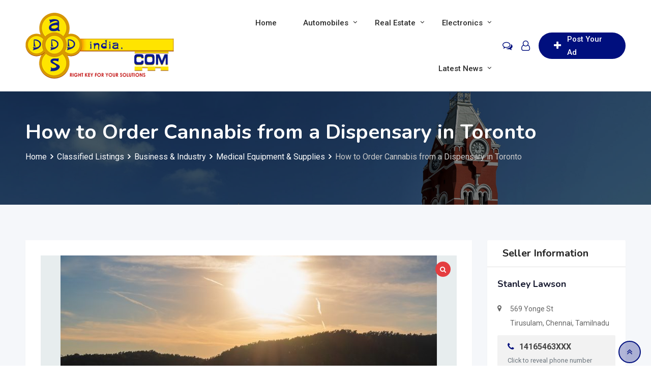

--- FILE ---
content_type: text/html; charset=UTF-8
request_url: https://adddsindia.com/listing/how-to-order-cannabis-from-a-dispensary-in-toronto/
body_size: 19609
content:
<!DOCTYPE html>
<html lang="en-US">
<head>
	<meta charset="UTF-8">
	<meta name="viewport" content="width=device-width, initial-scale=1.0">
	<link rel="profile" href="https://gmpg.org/xfn/11" />
	<title>How to Order Cannabis from a Dispensary in Toronto &#8211; adddsindia.com</title>
<noscript><style>#preloader{display:none;}</style></noscript><link rel='dns-prefetch' href='//unpkg.com' />
<link rel='dns-prefetch' href='//www.gstatic.com' />
<link rel='dns-prefetch' href='//fonts.googleapis.com' />
<link rel='dns-prefetch' href='//s.w.org' />
<link rel='preconnect' href='https://fonts.gstatic.com' crossorigin />
<link rel="alternate" type="application/rss+xml" title="adddsindia.com &raquo; Feed" href="https://adddsindia.com/feed/" />
<link rel="alternate" type="application/rss+xml" title="adddsindia.com &raquo; Comments Feed" href="https://adddsindia.com/comments/feed/" />
<link rel="alternate" type="application/rss+xml" title="adddsindia.com &raquo; How to Order Cannabis from a Dispensary in Toronto Comments Feed" href="https://adddsindia.com/listing/how-to-order-cannabis-from-a-dispensary-in-toronto/feed/" />
		<script type="text/javascript">
			window._wpemojiSettings = {"baseUrl":"https:\/\/s.w.org\/images\/core\/emoji\/13.0.1\/72x72\/","ext":".png","svgUrl":"https:\/\/s.w.org\/images\/core\/emoji\/13.0.1\/svg\/","svgExt":".svg","source":{"concatemoji":"https:\/\/adddsindia.com\/wp-includes\/js\/wp-emoji-release.min.js?ver=5.6.16"}};
			!function(e,a,t){var n,r,o,i=a.createElement("canvas"),p=i.getContext&&i.getContext("2d");function s(e,t){var a=String.fromCharCode;p.clearRect(0,0,i.width,i.height),p.fillText(a.apply(this,e),0,0);e=i.toDataURL();return p.clearRect(0,0,i.width,i.height),p.fillText(a.apply(this,t),0,0),e===i.toDataURL()}function c(e){var t=a.createElement("script");t.src=e,t.defer=t.type="text/javascript",a.getElementsByTagName("head")[0].appendChild(t)}for(o=Array("flag","emoji"),t.supports={everything:!0,everythingExceptFlag:!0},r=0;r<o.length;r++)t.supports[o[r]]=function(e){if(!p||!p.fillText)return!1;switch(p.textBaseline="top",p.font="600 32px Arial",e){case"flag":return s([127987,65039,8205,9895,65039],[127987,65039,8203,9895,65039])?!1:!s([55356,56826,55356,56819],[55356,56826,8203,55356,56819])&&!s([55356,57332,56128,56423,56128,56418,56128,56421,56128,56430,56128,56423,56128,56447],[55356,57332,8203,56128,56423,8203,56128,56418,8203,56128,56421,8203,56128,56430,8203,56128,56423,8203,56128,56447]);case"emoji":return!s([55357,56424,8205,55356,57212],[55357,56424,8203,55356,57212])}return!1}(o[r]),t.supports.everything=t.supports.everything&&t.supports[o[r]],"flag"!==o[r]&&(t.supports.everythingExceptFlag=t.supports.everythingExceptFlag&&t.supports[o[r]]);t.supports.everythingExceptFlag=t.supports.everythingExceptFlag&&!t.supports.flag,t.DOMReady=!1,t.readyCallback=function(){t.DOMReady=!0},t.supports.everything||(n=function(){t.readyCallback()},a.addEventListener?(a.addEventListener("DOMContentLoaded",n,!1),e.addEventListener("load",n,!1)):(e.attachEvent("onload",n),a.attachEvent("onreadystatechange",function(){"complete"===a.readyState&&t.readyCallback()})),(n=t.source||{}).concatemoji?c(n.concatemoji):n.wpemoji&&n.twemoji&&(c(n.twemoji),c(n.wpemoji)))}(window,document,window._wpemojiSettings);
		</script>
		<style type="text/css">
img.wp-smiley,
img.emoji {
	display: inline !important;
	border: none !important;
	box-shadow: none !important;
	height: 1em !important;
	width: 1em !important;
	margin: 0 .07em !important;
	vertical-align: -0.1em !important;
	background: none !important;
	padding: 0 !important;
}
</style>
	<link rel='stylesheet' id='litespeed-cache-dummy-css'  href='https://adddsindia.com/wp-content/plugins/litespeed-cache/assets/css/litespeed-dummy.css?ver=5.6.16' type='text/css' media='all' />
<link rel='stylesheet' id='owl-carousel-css'  href='https://adddsindia.com/wp-content/plugins/classified-listing-pro/assets/vendor/owl.carousel/owl.carousel.min.css?ver=1.5.71' type='text/css' media='all' />
<link rel='stylesheet' id='photoswipe-css'  href='https://adddsindia.com/wp-content/plugins/classified-listing-pro/assets/vendor/photoswipe/photoswipe.css?ver=1.5.71' type='text/css' media='all' />
<link rel='stylesheet' id='photoswipe-default-skin-css'  href='https://adddsindia.com/wp-content/plugins/classified-listing-pro/assets/vendor/photoswipe/default-skin/default-skin.css?ver=1.5.71' type='text/css' media='all' />
<link rel='stylesheet' id='rtcl-public-css'  href='https://adddsindia.com/wp-content/plugins/classified-listing-pro/assets/css/rtcl-public.min.css?ver=1.5.71' type='text/css' media='all' />
<style id='rtcl-public-inline-css' type='text/css'>
.rtcl .listing-price.rtcl-price .rtcl-price-amount, .rtcl .rtcl-list-view .listing-price .rtcl-price-amount{ background-color: #000f7e; border-color: #000f7e;}.rtcl .listing-price.rtcl-price .rtcl-price-amount:before, .rtcl .rtcl-list-view .listing-price .rtcl-price-amount:before{border-right-color: #000f7e;}.rtcl .rtcl-listable .rtcl-listable-item{color: #000f7e;}.rtcl .rtcl-icon, 
							.rtcl-chat-form button.rtcl-chat-send, 
							.rtcl-chat-container a.rtcl-chat-card-link .rtcl-cc-content .rtcl-cc-listing-amount,
							.rtcl-chat-container ul.rtcl-messages-list .rtcl-message span.read-receipt-status .rtcl-icon.rtcl-read{color: #000f7e;}#rtcl-chat-modal {background-color: #000f7e; border-color: #000f7e}.rtcl-chat-container .rtcl-conversations-header, .rtcl-chat-container ul.rtcl-messages-list .rtcl-message-wrap.own-message .rtcl-message-text {background : #000f7e;}.rtcl a{ color: #000f7e}.rtcl a:hover{ color: #e43d40}.rtcl .btn{ background-color: #000f7e; border-color:#000f7e; }.rtcl .owl-carousel .owl-nav [class*=owl-],
                            .rtcl .rtcl-slider .rtcl-listing-gallery__trigger{ background-color: #000f7e; }.rtcl-pagination ul.page-numbers li a.page-numbers{ background-color: #000f7e; }.rtcl .btn{ color:#ffffff; }.rtcl .owl-carousel .owl-nav [class*=owl-],.rtcl .rtcl-slider .rtcl-listing-gallery__trigger{ color: #ffffff; }.rtcl-pagination ul.page-numbers li a.page-numbers{ color: #ffffff; }.rtcl-pagination ul.page-numbers li span.page-numbers.current,.rtcl-pagination ul.page-numbers li a.page-numbers:hover{ background-color: #e43d40; }.rtcl .btn:hover{ background-color: #e43d40; border-color:#e43d40; }.rtcl .owl-carousel .owl-nav [class*=owl-]:hover,.rtcl .rtcl-slider .rtcl-listing-gallery__trigger:hover{ background-color: #e43d40; }.rtcl-pagination ul.page-numbers li a.page-numbers:hover, .rtcl-pagination ul.page-numbers li span.page-numbers.current{ color: #ffffff; }.rtcl .btn:hover{ color: #ffffff}.rtcl .owl-carousel .owl-nav [class*=owl-]:hover,.rtcl .rtcl-slider .rtcl-listing-gallery__trigger{ color: #ffffff; }.rtcl .new-badge{ background-color: #e7291e; }.rtcl .rtcl-stores .rtcl-store-item:hover div.item-content{background-color: #000f7e;}
</style>
<link rel='stylesheet' id='wp-block-library-css'  href='https://adddsindia.com/wp-includes/css/dist/block-library/style.min.css?ver=5.6.16' type='text/css' media='all' />
<link rel='stylesheet' id='wp-block-library-theme-css'  href='https://adddsindia.com/wp-includes/css/dist/block-library/theme.min.css?ver=5.6.16' type='text/css' media='all' />
<link rel='stylesheet' id='contact-form-7-css'  href='https://adddsindia.com/wp-content/plugins/contact-form-7/includes/css/styles.css?ver=5.4.2' type='text/css' media='all' />
<link rel='stylesheet' id='digits-login-style-css'  href='https://adddsindia.com/wp-content/plugins/digits/assets/css/login.min.css?ver=7.5' type='text/css' media='all' />
<link rel='stylesheet' id='digits-style-css'  href='https://adddsindia.com/wp-content/plugins/digits/assets/css/main.min.css?ver=7.5' type='text/css' media='all' />
<link rel='stylesheet' id='classima-gfonts-css'  href='//fonts.googleapis.com/css?family=Roboto%3A400%2C500%2C700%7CNunito%3A400%2C600%2C700%2C800%26subset%3Dlatin%2Clatin-ext&#038;ver=1.6.13' type='text/css' media='all' />
<link rel='stylesheet' id='bootstrap-css'  href='https://adddsindia.com/wp-content/themes/classimaa/assets/css/bootstrap.min.css?ver=1.6.13' type='text/css' media='all' />
<link rel='stylesheet' id='font-awesome-css'  href='https://adddsindia.com/wp-content/themes/classimaa/assets/css/font-awesome.min.css?ver=1.6.13' type='text/css' media='all' />
<link rel='stylesheet' id='classima-meanmenu-css'  href='https://adddsindia.com/wp-content/themes/classimaa/assets/css/meanmenu.css?ver=1.6.13' type='text/css' media='all' />
<link rel='stylesheet' id='owl-theme-default-css'  href='https://adddsindia.com/wp-content/themes/classimaa/assets/css/owl.theme.default.min.css?ver=1.6.13' type='text/css' media='all' />
<link rel='stylesheet' id='classima-style-css'  href='https://adddsindia.com/wp-content/themes/classimaa/assets/css/style.css?ver=1.6.13' type='text/css' media='all' />
<style id='classima-style-inline-css' type='text/css'>
@media all and (min-width: 1200px) {.container{max-width: 1200px;}}.theme-banner{background:url(https://adddsindia.com/wp-content/uploads/2021/01/a.jpg) no-repeat scroll top center / cover;}.theme-banner:before{background-color: rgba(0,0,0,0.5)}
</style>
<link rel='stylesheet' id='classima-listing-css'  href='https://adddsindia.com/wp-content/themes/classimaa/assets/css/listing.css?ver=1.6.13' type='text/css' media='all' />
<link rel='stylesheet' id='classima-elementor-css'  href='https://adddsindia.com/wp-content/themes/classimaa/assets/css/elementor.css?ver=1.6.13' type='text/css' media='all' />
<style id='classima-dynamic-inline-css' type='text/css'>
 body, select, gtnbg_root, ul li, gtnbg_root p { font-family: Roboto, sans-serif; font-size: 16px; line-height: 28px; font-weight : 400; font-style: normal; } h1 { font-family: Nunito, sans-serif; font-size: 36px; line-height: 40px; font-weight : 700; font-style: normal; } h2 { font-family: Nunito, sans-serif; font-size: 28px; line-height: 34px; font-weight : 700; font-style: normal; } h3 { font-family: Nunito, sans-serif; font-size: 22px; line-height: 28px; font-weight : 700; font-style: normal; } h4 { font-family: Nunito, sans-serif; font-size: 20px; line-height: 28px; font-weight : 700; font-style: normal; } h5 { font-family: Nunito, sans-serif; font-size: 18px; line-height: 26px; font-weight : 700; font-style: normal; } h6 { font-family: Nunito, sans-serif; font-size: 16px; line-height: 28px; font-weight : 700; font-style: normal; } mark, ins { background: rgba(0, 15, 126, .3); } a:link, a:visited {  color: #000f7e; } a:hover, a:focus, a:active {  color: #e43d40; } blockquote::before, .wp-block-quote::before { background-color: #000f7e; } .wp-block-pullquote {   border-color: #000f7e; } .primary-color { color: #000f7e; } .secondary-color { color: #e43d40; } .primary-bgcolor { background-color: #000f7e; } .secondary-bgcolor { background-color: #e43d40; } .post-nav-links > span, .post-nav-links > a:hover { background-color: #000f7e; } .main-header .main-navigation-area .main-navigation ul li a { font-family: Roboto, sans-serif; font-size : 15px; font-weight : 500; line-height : 26px; text-transform : capitalize; font-style: normal; } .main-header .main-navigation-area .main-navigation ul li ul li a { font-family: Roboto, sans-serif; font-size : 14px; font-weight : 400; line-height : 24px; text-transform : none; font-style: normal; } .mean-container .mean-nav ul li a { font-family: Roboto, sans-serif; font-size : 16px; font-weight : 400; line-height : 24px; text-transform : none; font-style: normal; } .header-btn { font-family: Roboto, sans-serif; font-size : 15px; font-weight : 500; line-height : 26px; } .top-header {   background-color: #1e3148; } .top-header .top-header-inner .tophead-info li .fa { color: #000f7e; } .top-header .top-header-inner .tophead-social li a:hover { color: #000f7e; } .main-header .main-navigation-area .main-navigation ul li a { color: #2a2a2a; } .main-header .main-navigation-area .main-navigation ul.menu > li > a:hover {   color: #000f7e; } .main-header .main-navigation-area .main-navigation ul.menu > li.current-menu-item > a::after, .main-header .main-navigation-area .main-navigation ul.menu > li.current > a::after {   background-color: #000f7e; } .main-header .main-navigation-area .main-navigation ul li ul { border-color: #000f7e; } .main-header .main-navigation-area .main-navigation ul li ul li a { color: #444444; } .main-header .main-navigation-area .main-navigation ul li ul li:hover > a { color: #ffffff;   background-color: #000f7e; } .main-header .main-navigation-area .main-navigation ul li.mega-menu > ul.sub-menu > li > a {   background-color: #000f7e; } .mean-container .mean-bar { border-color: #000f7e; } .mean-container a.meanmenu-reveal, .mean-container .mean-nav ul li a:hover, .mean-container .mean-nav > ul > li.current-menu-item > a, .mean-container .mean-nav ul li a.mean-expand { color: #000f7e; } .mean-container a.meanmenu-reveal span { background-color: #000f7e; } a.header-chat-icon .rtcl-unread-badge { background-color: #000f7e; } .header-btn {   background: #000f7e; } .header-btn:hover {   background: #e43d40; } .main-breadcrumb { color: #ffffff; } .main-breadcrumb a span { color: #ffffff; } .main-breadcrumb span { color: #cacaca; } .main-breadcrumb a span:hover { color: #000f7e; } .footer-top-area { background-color: #1a1a1a; } .footer-top-area .widget > h3 { color: #ffffff; } .footer-top-area .widget { color: #a5a5a5; } .footer-top-area a:link, .footer-top-area a:visited { color: #a5a5a5; } .footer-top-area .widget a:hover, .footer-top-area .widget a:active { color: #000f7e; } .footer-bottom-area { background-color: #111212; color: #ababab; } a.scrollToTop {   background-color: rgba(0, 15, 126, 0.3);   color: #000f7e;   border-color: #000f7e; } a.scrollToTop:hover, a.scrollToTop:focus {   background-color: #000f7e; } a.rdtheme-button-1, .rdtheme-button-1 { background: linear-gradient(to bottom, rgba(228, 61, 64, 0.8), #e43d40); } a.rdtheme-button-1:hover, .rdtheme-button-1:hover {   background: #e43d40; } a.rdtheme-button-3, .rdtheme-button-3 {   background-color: #000f7e; } a.rdtheme-button-3:hover, .rdtheme-button-3:hover {   background-color: #e43d40; } .widget a:hover { color: #000f7e; } .widget h3:after { background-color: #000f7e; } .widget.widget_tag_cloud a:hover { background-color: #000f7e; border-color: #000f7e; } .sidebar-widget-area .widget a:hover { color: #000f7e; } .sidebar-widget-area .widget ul li:before { color: #000f7e; } .sidebar-widget-area .widget.rtcl-widget-filter-class h3 { background-color: #000f7e; } .widget.widget_classima_about ul li a:hover { background-color: #000f7e; } .pagination-area ul li:not(:first-child):not(:last-child) a:hover, .pagination-area ul li:not(:first-child):not(:last-child).active a { background-color: #000f7e; } .pagination-area ul li.pagi-previous a:hover, .pagination-area ul li.pagi-next a:hover, .pagination-area ul li.pagi-previous span:hover, .pagination-area ul li.pagi-next span:hover { color: #000f7e; } .pagination-area ul li.pagi-previous i, .pagination-area ul li.pagi-next i { color: #000f7e; } .search-form .custom-search-input button.btn { color: #000f7e; } .post-each .post-title a:hover { color: #000f7e; } .post-each .post-meta li i { color: #000f7e; } .post-each.post-each-single .post-footer .post-tags a:hover { background-color: #000f7e; border-color: #000f7e; } .post-author-block .rtin-right .author-name a:hover { color: #000f7e; } .post-title-block:after, .comment-reply-title:after { background-color: #000f7e; } .comments-area .main-comments .comment-meta .reply-area a { background-color: #000f7e; } .comments-area .main-comments .comment-meta .reply-area a:hover { background-color: #e43d40; } #respond form .btn-send { background-color: #000f7e; } #respond form .btn-send:hover { background-color: #e43d40; } .post-password-form input[type="submit"] { background-color: #000f7e; } .post-password-form input[type="submit"]:hover { background-color: #e43d40; } .error-page .error-btn { background-color: #000f7e; } .error-page .error-btn:hover { background-color: #e43d40; } .wpcf7-form .wpcf7-submit { background: #000f7e; } .wpcf7-form .wpcf7-submit:hover, .wpcf7-form .wpcf7-submit:active { background: #e43d40; } .post-each .rtin-button.post-btn a {   background: #000f7e;   border-color: #000f7e; } .post-each .rtin-button.post-btn a:hover {   background: #e43d40;   border-color: #e43d40; } .classima-listing-search-form .rtin-search-btn { background: #000f7e; } .classima-listing-search-form .rtin-search-btn:hover { background: #e43d40; } .rtcl-ui-modal .rtcl-modal-wrapper .rtcl-modal-content .rtcl-content-wrap .rtcl-ui-select-list-wrap .rtcl-ui-select-list ul li a:hover { color: #000f7e; } .classima-listing-single .owl-carousel .owl-nav [class*=owl-] { border-color: #000f7e; } .classima-listing-single .owl-carousel .owl-nav [class*=owl-]:hover { color: #000f7e; } .classima-listing-single .classima-single-details .rtin-slider-box #rtcl-slider-wrapper .rtcl-listing-gallery__trigger { background-color: #e43d40} .classima-listing-single .classima-single-details .rtin-slider-box .rtcl-price-amount { background-color: #e43d40; } .classima-listing-single .classima-single-details .single-listing-meta-price-mob .rtin-price { background: #000f7e; } .classima-listing-single .classima-single-details .rtin-specs .rtin-spec-items li:before { background-color: #000f7e; } .classima-listing-single .classima-single-details .rtcl-single-listing-action li a:hover { color: #e43d40; } .classima-listing-single .classima-single-details .nav-tabs a.active { background-color: #000f7e; } .classima-listing-single .classima-single-details-2 .rtin-price { background-color: #000f7e; } .classima-listing-single .classima-single-details-2 .rtin-specs-title::after { background-color: #000f7e; } #content .classima-listing-single .classima-single-related .owl-related-nav .owl-prev:hover, #content .classima-listing-single .classima-single-related .owl-related-nav .owl-next:hover { color: #000f7e; } .classima-listing-single-sidebar .rtin-price { background-color: #000f7e; } .classified-seller-info .rtin-box .rtin-phone .numbers:before { color: #000f7e; } .classified-seller-info .rtin-box .rtin-phone .rtcl-contact-reveal-wrapper .numbers a:first-child::before { color: #000f7e; } .classified-seller-info .rtin-box .rtin-email a i { color: #e43d40; } .classified-seller-info .rtin-box .rtin-chat a { background-color: #000f7e; } .classified-seller-info .rtin-box .rtin-chat a:hover {   background-color: #e43d40; } #classima-mail-to-seller .btn { background-color: #000f7e; } #classima-mail-to-seller .btn:hover, #classima-mail-to-seller .btn:active { background-color: #e43d40; } .review-area .comment .comment-meta .comment-meta-left .comment-info .c-author { color: #000f7e; } .classima-listing-single .classima-single-details-3 .rtin-price {   background-color: #000f7e; } .classima-listing-single .classima-single-details-3 .rtin-specs-title:after {   background-color: #000f7e; } a#classima-toggle-sidebar { background: #e43d40; } .sidebar-widget-area .widget .rtcl-widget-categories ul.rtcl-category-list li a:hover, .sidebar-widget-area .widget .rtcl-widget-categories ul.rtcl-category-list li.rtcl-active > a { background-color: #000f7e; } .sidebar-widget-area .rtcl-widget-filter-class .panel-block .ui-accordion-item .ui-accordion-content .filter-list li .sub-list li a:before { color: #000f7e; } .sidebar-widget-area .rtcl-widget-filter-class .panel-block .ui-accordion-item .ui-accordion-content .ui-buttons .btn { background-color: #000f7e; } .sidebar-widget-area .rtcl-widget-filter-class .panel-block .ui-accordion-item .ui-accordion-content .ui-buttons .btn:hover, .sidebar-widget-area .rtcl-widget-filter-class .panel-block .ui-accordion-item .ui-accordion-content .ui-buttons .btn:focus { background-color: #e43d40; } .sidebar-widget-area .rtcl-widget-filter-class .panel-block .ui-accordion-item.is-open .ui-accordion-title .ui-accordion-icon { background-color: #000f7e; } .site-content .listing-archive-top .listing-sorting .rtcl-view-switcher > a.active i, .site-content .listing-archive-top .listing-sorting .rtcl-view-switcher > a:hover i { color: #000f7e; } .elementor-widget .widget.rtcl-widget-filter-class .panel-block .rtcl-filter-form .ui-accordion-item .ui-accordion-title {   background-color: #000f7e; } .elementor-widget .widget.rtcl-widget-filter-class .panel-block .rtcl-filter-form .ui-accordion-item.rtcl-ad-type-filter a.filter-submit-trigger:hover {   color: #000f7e; } .elementor-widget .widget.rtcl-widget-filter-class .panel-block .rtcl-filter-form .ui-accordion-item ul.filter-list li a:hover, .elementor-widget .widget.rtcl-widget-filter-class .panel-block .rtcl-filter-form .ui-accordion-item ul.filter-list li.rtcl-active>a {   color: #000f7e; } .elementor-widget .widget.rtcl-widget-filter-class .panel-block .rtcl-filter-form .ui-accordion-item ul.filter-list li.has-sub ul.sub-list li a:before { color: #000f7e; } .elementor-widget .widget.rtcl-widget-filter-class .panel-block .rtcl-filter-form .ui-accordion-item .ui-accordion-content .ui-buttons .btn {   background-color: #000f7e; } .elementor-widget .widget.rtcl-widget-filter-class .panel-block .rtcl-filter-form .ui-accordion-item .ui-accordion-content .ui-buttons .btn:hover {   background-color: #e43d40; } .sidebar-widget-area .widget.rtcl-widget-filter-class .panel-block ul.filter-list li.active>a {   color: #000f7e; } #content .listing-grid-each .rtin-item .rtin-content .rtin-cat:hover { color: #000f7e; } #content .listing-grid-each.featured-listing .rtin-thumb:after { background-color: #000f7e; } #content .listing-grid-each-1 .rtin-item .rtin-content .rtin-title a:hover { color: #000f7e; } #content .listing-grid-each-1 .rtin-item .rtin-content .rtin-price .rtcl-price-amount { color: #000f7e; } #content .listing-grid-each.listing-grid-each-2 .rtin-item .rtin-content .rtin-title a:hover { color: #000f7e; } #content .listing-grid-each.listing-grid-each-2 .rtin-item .rtin-content .rtin-price .rtcl-price-amount { color: #000f7e; } #content .listing-grid-each-3 .rtin-item .rtin-thumb .rtin-price { background-color: #000f7e; } #content .listing-grid-each-3 .rtin-item .rtin-content .rtin-title a:hover { color: #000f7e; } #content .listing-grid-each-3 .rtin-item .rtin-content .rtin-bottom .rtin-phn .classima-phone-reveal:hover { background-color: #e43d40; } #content .listing-grid-each-3 .rtin-item .rtin-content .rtin-bottom .rtin-fav a:hover { background-color: #e43d40; } #content .listing-grid-each-4 .rtin-item .rtin-content .rtin-title a:hover { color: #000f7e; } #content .listing-grid-each-4 .rtin-item .rtin-content .rtin-price .rtcl-price-amount { color: #000f7e; } #content .listing-grid-each-4 .rtin-item .rtin-content .rtin-bottom .rtin-phn .classima-phone-reveal:hover { background-color: #e43d40; } #content .listing-grid-each-4 .rtin-item .rtin-content .rtin-bottom .rtin-fav a:hover { background-color: #e43d40; } #content .listing-grid-each-6 .rtin-item .rtin-content .rtin-price .rtcl-price-amount {   color: #000f7e; } #content .listing-grid-each-6 .rtin-item .rtin-content .rtin-title a:hover {   color: #000f7e; } #content .listing-grid-each .rtin-item .rtin-content .rtcl-price-meta {   color: #000f7e; } #content .rtcl-list-view .listing-list-each.featured-listing .rtin-thumb::after { background-color: #000f7e; } #content .rtcl-list-view .rtin-title a a:hover { color: #000f7e; } #content .rtcl-list-view .listing-list-each-1 .rtin-item .rtin-content .rtin-cat-wrap .rtin-cat:hover { color: #000f7e; } #content .rtcl-list-view .listing-list-each-1 .rtin-item .rtin-content .rtin-meta li i { color: #000f7e; } #content .rtcl-list-view .listing-list-each-1 .rtin-item .rtin-right .rtin-details a { background-color: #000f7e; } #content .rtcl-list-view .listing-list-each-1 .rtin-item .rtin-right .rtin-details a:hover { background-color: #e43d40; } #content .rtcl-list-view .listing-list-each-2 .rtin-item .rtin-content .rtin-cat:hover { color: #000f7e; } #content .rtcl-list-view .listing-list-each-2 .rtin-item .rtin-right .rtin-details a { background-color: #000f7e; } #content .rtcl-list-view .listing-list-each-2 .rtin-item .rtin-right .rtin-details a:hover { background-color: #e43d40; } #content .rtcl-list-view .listing-list-each-3 .rtin-item .rtin-content .rtin-price { background-color: #000f7e; } #content .rtcl-list-view .listing-list-each-3 .rtin-item .rtin-content .rtin-cat:hover { color: #000f7e; } #content .rtcl-list-view .listing-list-each-4 .rtin-item .rtin-content .rtin-cat:hover { color: #000f7e; } #content .rtcl-list-view .listing-list-each-4 .rtin-item .rtin-content .rtin-meta li i { color: #000f7e; } #content .rtcl-list-view .listing-list-each-4 .rtin-item .rtin-right .rtin-price .rtcl-price-amount { color: #000f7e; } #content .rtcl-list-view .listing-list-each-4 .rtin-item .rtin-right .rtin-phn .classima-phone-reveal:hover { background-color: #e43d40; } #content .rtcl-list-view .listing-list-each-4 .rtin-item .rtin-right .rtin-fav a:hover { background-color: #e43d40; } #content .rtcl-list-view .listing-list-each-5 .rtin-item .rtin-content .rtin-price .rtcl-price-amount { color: #000f7e; } #content .rtcl-list-view .listing-list-each-5 .rtin-item .rtin-content .rtin-meta li a:hover { color: #000f7e; } #content .rtcl-list-view .listing-list-each-4 .rtin-item .rtin-right .rtin-price .rtcl-price-meta {   color: #000f7e; } .classima-form .classified-listing-form-title i { color: #000f7e; } .classima-form .rtcl-gallery-uploads .rtcl-gallery-upload-item a { background-color: #000f7e; } .classima-form .rtcl-gallery-uploads .rtcl-gallery-upload-item a:hover { background-color: #e43d40; } .classima-form .rtcl-submit-btn { background: linear-gradient(to bottom, rgba(228, 61, 64, 0.8), #e43d40); } .classima-form .rtcl-submit-btn:hover, .classima-form .rtcl-submit-btn:active { background: #e43d40; } .rt-el-listing-location-box-2:hover .rtin-content {   background: linear-gradient(to bottom, rgba(0, 15, 126, 0.07) 0%, rgba(0, 15, 126, 0.11) 7%, rgba(0, 15, 126, 0.22) 14%, rgba(0, 15, 126, 0.4) 24%, rgba(0, 15, 126, 0.72) 37%, rgba(0, 15, 126, 0.83) 43%, rgba(0, 15, 126, 0.9) 50%, rgba(0, 15, 126, 0.95) 62%, rgba(0, 15, 126, 0.93) 100%); } .classima-form .rtcl-post-section-title i {   color: #000f7e; } .classima-myaccount .sidebar-widget-area .rtcl-MyAccount-navigation li.is-active, .classima-myaccount .sidebar-widget-area .rtcl-MyAccount-navigation li:hover { background-color: #000f7e; } .classima-myaccount .sidebar-widget-area .rtcl-MyAccount-navigation li.rtcl-MyAccount-navigation-link--chat span.rtcl-unread-badge {   background-color: #000f7e; } .classima-myaccount .sidebar-widget-area .rtcl-MyAccount-navigation li.rtcl-MyAccount-navigation-link--chat:hover span.rtcl-unread-badge { color: #000f7e; } #rtcl-user-login-wrapper .btn, .rtcl .rtcl-login-form-wrap .btn, #rtcl-lost-password-form .btn { background-color: #000f7e; } #rtcl-user-login-wrapper .btn:hover, .rtcl .rtcl-login-form-wrap .btn:hover, #rtcl-lost-password-form .btn:hover, #rtcl-user-login-wrapper .btn:active, .rtcl .rtcl-login-form-wrap .btn:active, #rtcl-lost-password-form .btn:active { background: #e43d40; } .rtcl-checkout-form-wrap .btn:hover, .rtcl-checkout-form-wrap .btn:active, .rtcl-checkout-form-wrap .btn:focus { background-color: #e43d40 !important; } .rtcl-payment-history-wrap .page-item.active .page-link {   background-color: #000f7e; border-color: #000f7e; } .woocommerce button.button { background-color: #000f7e; } .woocommerce button.button:hover { background-color: #e43d40; } .woocommerce-info { border-color: #000f7e; } .woocommerce-info:before { color: #000f7e; } .woocommerce-checkout .woocommerce .checkout #payment .place-order button#place_order, .woocommerce form .woocommerce-address-fields #payment .place-order button#place_order { background-color: #000f7e; } .woocommerce-checkout .woocommerce .checkout #payment .place-order button#place_order:hover, .woocommerce form .woocommerce-address-fields #payment .place-order button#place_order:hover { background-color: #e43d40; } .woocommerce-account .woocommerce .woocommerce-MyAccount-navigation ul li.is-active a, .woocommerce-account .woocommerce .woocommerce-MyAccount-navigation ul li.is-active a:hover, .woocommerce-account .woocommerce .woocommerce-MyAccount-navigation ul li a:hover { background-color: #000f7e; } .classima-store-single .rtin-banner-wrap .rtin-banner-content .rtin-store-title-area .rtin-title-meta li i { color: #000f7e; } .classima-store-single .classima-store-info .rtin-store-web i { color: #000f7e; } .classima-store-single .classima-store-info .rtin-oh-title i { color: #000f7e; } .classima-store-single .classima-store-info .rtin-phone .numbers:before { color: #000f7e; } .classima-store-single .classima-store-info .rtin-email a { background-color: #000f7e; } .classima-store-single .classima-store-info .rtin-email a:hover { background-color: #e43d40; } .rt-el-title.rtin-style-2 .rtin-title:after { background-color: #000f7e; } .rt-el-title.rtin-style-3 .rtin-subtitle { color: #000f7e; } .owl-custom-nav-area .owl-custom-nav-title:after { background-color: #000f7e; } .owl-custom-nav-area .owl-custom-nav .owl-prev, .owl-custom-nav-area .owl-custom-nav .owl-next { background-color: #000f7e; } .owl-custom-nav-area .owl-custom-nav .owl-prev:hover, .owl-custom-nav-area .owl-custom-nav .owl-next:hover { background-color: #e43d40; } .rt-el-info-box .rtin-icon i { color: #000f7e; } .rt-el-info-box .rtin-icon svg { fill: #000f7e; } .rt-el-info-box .rtin-title a:hover { color: #000f7e; } .rt-el-title.rtin-style-4 .rtin-title:after {   background-color: #000f7e; } .rt-el-info-box-2:hover .rtin-number {   color: #000f7e; } .rt-el-info-box-2 .rtin-icon i {   color: #000f7e; } .rt-el-info-box-2:hover .rtin-icon {   background-color: #000f7e;   box-shadow: 0px 11px 35px 0px rgba(0, 15, 126, 0.6) } .rt-el-text-btn .rtin-item .rtin-left { background-color: #000f7e; } .rt-el-text-btn .rtin-item .rtin-btn a:hover { color: #000f7e !important; } .rt-el-post-1 .rtin-each .post-date { color: #e43d40; } .rt-el-post-1 .rtin-each .post-title a:hover { color: #000f7e; } .rt-el-post-2 .rtin-each .post-title a:hover { color: #000f7e; } .rt-el-post-2 .rtin-each .post-meta li a:hover { color: #000f7e; } .rt-el-post-3 .rtin-each .post-date {   color: #000f7e; } .rt-el-post-3 .rtin-each .post-meta .post-author .author-name i {   color: #000f7e; } .rt-el-post-3 .rtin-each .post-title a:hover {   color: #000f7e; } .rt-el-post-3 .rtin-each .post-meta .post-author .author-name a:hover {   color: #000f7e; } .rt-el-counter .rtin-item .rtin-left .fa { color: #000f7e; } .rt-el-counter .rtin-item .rtin-left svg { fill: #000f7e; } .rt-el-cta-1 { background-color: #000f7e; } .rt-el-cta-1 .rtin-right a:hover { color: #000f7e; } .rt-el-cta-2 .rtin-btn a {   background-color: #000f7e; } .rt-el-cta-2 .rtin-btn a:hover {   background-color: #e43d40; } .rt-el-pricing-box .rtin-button a { background: #000f7e; } .rt-el-pricing-box .rtin-button a:hover { background: #e43d40; } .rt-el-pricing-box-2 .rtin-price { background: #000f7e; } .rt-el-pricing-box-2:hover .rtin-price { background: #e43d40; } .rt-el-pricing-box-2 .rtin-button a { background: #000f7e; } .rt-el-pricing-box-2 .rtin-button a:hover { background: #e43d40; } .rt-el-accordian .card .card-header a { background-color: #000f7e; } .rt-el-contact ul li i { color: #000f7e; } .rt-el-contact ul li a:hover { color: #000f7e; } .rt-el-testimonial-1:hover { background-color: #000f7e; } .rt-el-testimonial-2 .rtin-thumb img { border-color: #000f7e; } .rt-el-testimonial-nav .owl-theme .owl-nav .owl-prev, .rt-el-testimonial-nav .owl-theme .owl-nav .owl-next { border-color: #000f7e; background-color: #000f7e; } .rt-el-testimonial-nav .owl-theme .owl-nav .owl-prev:hover, .rt-el-testimonial-nav .owl-theme .owl-nav .owl-next:hover { color: #000f7e; } .rt-el-testimonial-3:hover {   background-color: #000f7e; } .rt-el-listing-isotope .rtin-btn a:hover, .rt-el-listing-isotope .rtin-btn a.current { background-color: #000f7e; } .rt-el-listing-search.rtin-light { border-color: #000f7e; } .rt-el-listing-cat-slider .rtin-item .rtin-icon .rtcl-icon { color: #000f7e; } .rt-el-listing-cat-slider .rtin-item .rtin-icon svg { fill: #000f7e; } .rt-el-listing-cat-slider .rtin-item:hover { background-color: #000f7e; } .rt-el-listing-cat-slider.rtin-light .rtin-item:hover { background-color: #000f7e; } .rt-el-listing-cat-slider .owl-theme .owl-nav button.owl-prev, .rt-el-listing-cat-slider .owl-theme .owl-nav button.owl-next { color: #000f7e; } .rt-el-listing-cat-slider .owl-theme .owl-nav button.owl-prev:hover, .rt-el-listing-cat-slider .owl-theme .owl-nav button.owl-next:hover { color: #e43d40; } .rt-el-listing-cat-box .rtin-item .rtin-title-area .rtin-icon .rtcl-icon:before { color: #000f7e; } .rt-el-listing-cat-box .rtin-item .rtin-title-area:hover .rtin-icon .rtcl-icon:before { border-color: #000f7e; background-color: #000f7e; } .rt-el-listing-cat-box .rtin-item .rtin-sub-cats a:before { color: #000f7e; } .rt-el-listing-cat-box .rtin-item .rtin-sub-cats a:hover { color: #000f7e; } .rt-el-listing-cat-box-2 .rtin-item .rtin-icon .rtcl-icon:before { color: #000f7e; } .rt-el-listing-cat-box-2 .rtin-item:hover { background-color: #000f7e; } .rt-el-listing-cat-box-3 .rtin-item:hover { background-color: #000f7e; } .rt-el-listing-cat-box-3 .rtin-item .rtin-title-area .rtin-icon .rtcl-icon:before { color: #000f7e; } .rt-el-listing-cat-box-4 .rtin-item .rtin-icon .rtcl-icon:before { color: #000f7e; } .rt-el-listing-cat-box-4 .rtin-item .rtin-icon svg { fill: #000f7e; } .rt-el-listing-cat-box-4 .rtin-item .rtin-title a:hover {   color: #000f7e; } .rt-el-listing-store-list .rtin-item .rtin-title a:hover { color: #000f7e; } .rt-el-listing-store-grid .rtin-item:hover { background-color: #000f7e; }
</style>
<link rel="preload" as="style" href="https://fonts.googleapis.com/css?family=Roboto:400,500%7CNunito:700&#038;display=swap&#038;ver=1614917635" /><link rel="stylesheet" href="https://fonts.googleapis.com/css?family=Roboto:400,500%7CNunito:700&#038;display=swap&#038;ver=1614917635" media="print" onload="this.media='all'"><noscript><link rel="stylesheet" href="https://fonts.googleapis.com/css?family=Roboto:400,500%7CNunito:700&#038;display=swap&#038;ver=1614917635" /></noscript><link rel="preload" as="style" href="https://fonts.googleapis.com/css?family=Roboto:400,500%7CNunito:700&#038;display=swap&#038;ver=1569929412" /><link rel="stylesheet" href="https://fonts.googleapis.com/css?family=Roboto:400,500%7CNunito:700&#038;display=swap&#038;ver=1569929412" media="print" onload="this.media='all'"><noscript><link rel="stylesheet" href="https://fonts.googleapis.com/css?family=Roboto:400,500%7CNunito:700&#038;display=swap&#038;ver=1569929412" /></noscript><link rel='stylesheet' id='google-roboto-regular-css'  href='https://fonts.googleapis.com/css?family=Roboto%3A700%2C500%2C500i%2C400%2C200%2C300&#038;ver=5.6.16' type='text/css' media='all' />
<script type='text/javascript' src='https://adddsindia.com/wp-includes/js/jquery/jquery.min.js?ver=3.5.1' id='jquery-core-js'></script>
<script type='text/javascript' src='https://adddsindia.com/wp-includes/js/jquery/jquery-migrate.min.js?ver=3.3.2' id='jquery-migrate-js'></script>
<script type='text/javascript' src='https://adddsindia.com/wp-content/plugins/classified-listing-pro/assets/vendor/photoswipe/photoswipe.min.js?ver=4.1.3' id='photoswipe-js'></script>
<script type='text/javascript' src='https://adddsindia.com/wp-content/plugins/classified-listing-pro/assets/vendor/photoswipe/photoswipe-ui-default.min.js?ver=4.1.3' id='photoswipe-ui-default-js'></script>
<script type='text/javascript' src='https://adddsindia.com/wp-content/plugins/classified-listing-pro/assets/vendor/zoom/jquery.zoom.min.js?ver=1.7.21' id='zoom-js'></script>
<script type='text/javascript' src='https://maps.googleapis.com/maps/api/js?v=3.exp&#038;key=AIzaSyBiHkkQIrJjAxN9U1mwkbal0yS0sW2agqI&#038;ver=5.6.16' id='rtcl-google-map-js'></script>
<script type='text/javascript' src='https://adddsindia.com/wp-content/plugins/classified-listing-pro/assets/vendor/jquery.validate.min.js?ver=1.19.1' id='jquery-validator-js'></script>
<script type='text/javascript' id='rtcl-validator-js-extra'>
/* <![CDATA[ */
var rtcl_validator = {"messages":{"session_expired":"Session Expired!!","server_error":"Server Error!!","required":"This field is required.","remote":"Please fix this field.","email":"Please enter a valid email address.","url":"Please enter a valid URL.","date":"Please enter a valid date.","dateISO":"Please enter a valid date (ISO).","number":"Please enter a valid number.","digits":"Please enter only digits.","equalTo":"Please enter the same value again.","maxlength":"Please enter no more than {0} characters.","minlength":"Please enter at least {0} characters.","rangelength":"Please enter a value between {0} and {1} characters long.","range":"Please enter a value between {0} and {1}.","pattern":"Invalid format.","maxWords":"Please enter {0} words or less.","minWords":"Please enter at least {0} words.","rangeWords":"Please enter between {0} and {1} words.","alphanumeric":"Letters, numbers, and underscores only please","lettersonly":"Only alphabets and spaces are allowed.","accept":"Please enter a value with a valid mimetype.","max":"Please enter a value less than or equal to {0}.","min":"Please enter a value greater than or equal to {0}.","step":"Please enter a multiple of {0}.","extension":"Please Select a value file with a valid extension.","cc":{"number":"Please enter a valid credit card number.","cvc":"Enter a valid cvc number.","expiry":"Enter a valid expiry date"}},"scroll_top":"200"};
/* ]]> */
</script>
<script type='text/javascript' src='https://adddsindia.com/wp-content/plugins/classified-listing-pro/assets/js/rtcl-validator.min.js?ver=1.5.71' id='rtcl-validator-js'></script>
<script type='text/javascript' src='https://adddsindia.com/wp-includes/js/dist/vendor/moment.min.js?ver=2.26.0' id='moment-js'></script>
<script type='text/javascript' id='moment-js-after'>
moment.updateLocale( 'en_US', {"months":["January","February","March","April","May","June","July","August","September","October","November","December"],"monthsShort":["Jan","Feb","Mar","Apr","May","Jun","Jul","Aug","Sep","Oct","Nov","Dec"],"weekdays":["Sunday","Monday","Tuesday","Wednesday","Thursday","Friday","Saturday"],"weekdaysShort":["Sun","Mon","Tue","Wed","Thu","Fri","Sat"],"week":{"dow":1},"longDateFormat":{"LT":"g:i a","LTS":null,"L":null,"LL":"F j, Y","LLL":"F j, Y g:i a","LLLL":null}} );
</script>
<script type='text/javascript' src='https://adddsindia.com/wp-content/plugins/classified-listing-pro/assets/vendor/daterangepicker/daterangepicker.js?ver=3.0.5' id='daterangepicker-js'></script>
<script type='text/javascript' src='https://adddsindia.com/wp-content/plugins/classified-listing-pro/assets/js/rtcl-common.min.js?ver=1.5.71' id='rtcl-common-js'></script>
<script type='text/javascript' src='https://www.gstatic.com/firebasejs/8.2.1/firebase-app.js?ver=8.2.1' id='firebase-js'></script>
<script type='text/javascript' src='https://www.gstatic.com/firebasejs/8.2.1/firebase-auth.js?ver=8.2.1' id='firebase-auth-js'></script>
<script type='text/javascript' id='firebase-auth-js-after'>
// For Firebase JS SDK v7.20.0 and later, measurementId is optional
const firebaseConfig = {
  apiKey: "AIzaSyBSJ8mJZQX2IYbmYiK9I3mZIX6X1dpch3I",
  authDomain: "addds-india-d2449.firebaseapp.com",
  projectId: "addds-india-d2449",
  storageBucket: "addds-india-d2449.appspot.com",
  messagingSenderId: "282709802548",
  appId: "1:282709802548:web:ee2db422dda14f5078d461",
  measurementId: "G-WSNCC9EYFK"
};
        firebase.initializeApp(firebaseConfig);
        firebase.auth().languageCode = "en_US"
</script>
<script type='text/javascript' id='zxcvbn-async-js-extra'>
/* <![CDATA[ */
var _zxcvbnSettings = {"src":"https:\/\/adddsindia.com\/wp-includes\/js\/zxcvbn.min.js"};
/* ]]> */
</script>
<script type='text/javascript' src='https://adddsindia.com/wp-includes/js/zxcvbn-async.min.js?ver=1.0' id='zxcvbn-async-js'></script>
<link rel="https://api.w.org/" href="https://adddsindia.com/wp-json/" /><link rel="EditURI" type="application/rsd+xml" title="RSD" href="https://adddsindia.com/xmlrpc.php?rsd" />
<link rel="wlwmanifest" type="application/wlwmanifest+xml" href="https://adddsindia.com/wp-includes/wlwmanifest.xml" /> 
<meta name="generator" content="WordPress 5.6.16" />
<link rel="canonical" href="https://adddsindia.com/listing/how-to-order-cannabis-from-a-dispensary-in-toronto/" />
<link rel='shortlink' href='https://adddsindia.com/?p=2618' />
<link rel="alternate" type="application/json+oembed" href="https://adddsindia.com/wp-json/oembed/1.0/embed?url=https%3A%2F%2Fadddsindia.com%2Flisting%2Fhow-to-order-cannabis-from-a-dispensary-in-toronto%2F" />
<link rel="alternate" type="text/xml+oembed" href="https://adddsindia.com/wp-json/oembed/1.0/embed?url=https%3A%2F%2Fadddsindia.com%2Flisting%2Fhow-to-order-cannabis-from-a-dispensary-in-toronto%2F&#038;format=xml" />
<meta name="generator" content="Redux 4.5.10" /><meta property="og:url" content="https://adddsindia.com/listing/how-to-order-cannabis-from-a-dispensary-in-toronto/" /><meta property="og:type" content="article" /><meta property="og:title" content="How to Order Cannabis from a Dispensary in Toronto" /><meta property="og:description" content="Previously, Uber Eats users in Canada had to visit a separate app from different weed dispensaries in Toronto, and now they can order marijuana through the app. However, they will have to collect the product themselves without the delivery service. The dispensary has partnered with Uber Eats, which has a digital marketplace that includes a section for Tokyo Smoke, the first legal cannabis retailer in Canada. The partnership is Uber's first step into the cannabis industry." /><meta property="og:image" content="https://adddsindia.com/wp-content/uploads/classified-listing/2022/07/cannabis-dispensary-toronto2.jpg" /><meta property="og:site_name" content="adddsindia.com" /><meta name="twitter:card" content="summary" /><meta name="generator" content="Elementor 3.11.5; settings: css_print_method-internal, google_font-enabled, font_display-auto">
<link rel="icon" href="https://adddsindia.com/wp-content/uploads/2021/01/cropped-logo-2-140x140.png" sizes="32x32" />
<link rel="icon" href="https://adddsindia.com/wp-content/uploads/2021/01/cropped-logo-2-300x300.png" sizes="192x192" />
<link rel="apple-touch-icon" href="https://adddsindia.com/wp-content/uploads/2021/01/cropped-logo-2-300x300.png" />
<meta name="msapplication-TileImage" content="https://adddsindia.com/wp-content/uploads/2021/01/cropped-logo-2-300x300.png" />
</head>
<body class="rtcl_listing-template-default single single-rtcl_listing postid-2618 rtcl rtcl-page rtcl-no-js header-style-2 banner-enabled has-sidebar right-sidebar elementor-default elementor-kit-2161">
	<div id="preloader" style="background-image:url(https://adddsindia.com/wp-content/uploads/2021/01/logo-2.png);"></div>	<div id="page" class="site">
		<a class="skip-link screen-reader-text" href="#content">Skip to content</a>
		<header id="site-header" class="site-header">
		<div class="main-header">
	<div class="container">
		<div class="main-header-inner">
	<div class="site-branding">
		<a class="dark-logo" href="https://adddsindia.com/"><img src="https://adddsindia.com/wp-content/uploads/2021/01/logo-2.png" alt="adddsindia.com"></a>
		<a class="light-logo" href="https://adddsindia.com/"><img src="https://adddsindia.com/wp-content/uploads/2021/01/logo-2.png" alt="adddsindia.com"></a>
	</div>

	<div class="main-navigation-area">
		<div id="main-navigation" class="main-navigation"><nav class="menu-new-menu-container"><ul id="menu-new-menu" class="menu"><li id="menu-item-2521" class="menu-item menu-item-type-post_type menu-item-object-page menu-item-home menu-item-2521"><a href="https://adddsindia.com/">Home</a></li>
<li id="menu-item-2446" class="menu-item menu-item-type-taxonomy menu-item-object-rtcl_category menu-item-has-children menu-item-2446"><a href="https://adddsindia.com/listing-category/automobiles/">Automobiles</a>
<ul class="sub-menu">
	<li id="menu-item-2447" class="menu-item menu-item-type-taxonomy menu-item-object-rtcl_category menu-item-2447"><a href="https://adddsindia.com/listing-category/automobiles/bikes/">Bikes</a></li>
	<li id="menu-item-2448" class="menu-item menu-item-type-taxonomy menu-item-object-rtcl_category menu-item-2448"><a href="https://adddsindia.com/listing-category/automobiles/cars/">Cars</a></li>
	<li id="menu-item-2466" class="menu-item menu-item-type-taxonomy menu-item-object-rtcl_category menu-item-2466"><a href="https://adddsindia.com/listing-category/automobiles/buses/">Buses</a></li>
	<li id="menu-item-2468" class="menu-item menu-item-type-taxonomy menu-item-object-rtcl_category menu-item-2468"><a href="https://adddsindia.com/listing-category/automobiles/lcv/">LCV</a></li>
	<li id="menu-item-2469" class="menu-item menu-item-type-taxonomy menu-item-object-rtcl_category menu-item-2469"><a href="https://adddsindia.com/listing-category/automobiles/lorries/">Lorries</a></li>
	<li id="menu-item-2467" class="menu-item menu-item-type-taxonomy menu-item-object-rtcl_category menu-item-2467"><a href="https://adddsindia.com/listing-category/automobiles/earth-moving-equipments/">Earth Moving Equipments</a></li>
</ul>
</li>
<li id="menu-item-2449" class="menu-item menu-item-type-taxonomy menu-item-object-rtcl_category menu-item-has-children menu-item-2449"><a href="https://adddsindia.com/listing-category/real-estate/">Real Estate</a>
<ul class="sub-menu">
	<li id="menu-item-2452" class="menu-item menu-item-type-taxonomy menu-item-object-rtcl_category menu-item-2452"><a href="https://adddsindia.com/listing-category/real-estate/apartments/">Apartments</a></li>
	<li id="menu-item-2456" class="menu-item menu-item-type-taxonomy menu-item-object-rtcl_category menu-item-2456"><a href="https://adddsindia.com/listing-category/real-estate/individual-house/">Individual House</a></li>
	<li id="menu-item-2453" class="menu-item menu-item-type-taxonomy menu-item-object-rtcl_category menu-item-2453"><a href="https://adddsindia.com/listing-category/real-estate/bungalow/">Bungalow</a></li>
	<li id="menu-item-2455" class="menu-item menu-item-type-taxonomy menu-item-object-rtcl_category menu-item-2455"><a href="https://adddsindia.com/listing-category/real-estate/farm-house/">Farm house</a></li>
	<li id="menu-item-2450" class="menu-item menu-item-type-taxonomy menu-item-object-rtcl_category menu-item-2450"><a href="https://adddsindia.com/listing-category/real-estate/office-space/">Office Space</a></li>
	<li id="menu-item-2454" class="menu-item menu-item-type-taxonomy menu-item-object-rtcl_category menu-item-2454"><a href="https://adddsindia.com/listing-category/real-estate/commercial-space/">Commercial Space</a></li>
	<li id="menu-item-2451" class="menu-item menu-item-type-taxonomy menu-item-object-rtcl_category menu-item-2451"><a href="https://adddsindia.com/listing-category/real-estate/plots/">Plots</a></li>
</ul>
</li>
<li id="menu-item-2457" class="menu-item menu-item-type-taxonomy menu-item-object-rtcl_category menu-item-has-children menu-item-2457"><a href="https://adddsindia.com/listing-category/electronics/">Electronics</a>
<ul class="sub-menu">
	<li id="menu-item-2459" class="menu-item menu-item-type-taxonomy menu-item-object-rtcl_category menu-item-has-children menu-item-2459"><a href="https://adddsindia.com/listing-category/computers/">Computers</a>
	<ul class="sub-menu">
		<li id="menu-item-2458" class="menu-item menu-item-type-taxonomy menu-item-object-rtcl_category menu-item-2458"><a href="https://adddsindia.com/listing-category/computers/desktop/">Desktop</a></li>
		<li id="menu-item-2460" class="menu-item menu-item-type-taxonomy menu-item-object-rtcl_category menu-item-2460"><a href="https://adddsindia.com/listing-category/computers/laptop/">Laptop</a></li>
		<li id="menu-item-2461" class="menu-item menu-item-type-taxonomy menu-item-object-rtcl_category menu-item-2461"><a href="https://adddsindia.com/listing-category/electronics/mobile-phone-tablet/">Mobile Phones</a></li>
		<li id="menu-item-2474" class="menu-item menu-item-type-taxonomy menu-item-object-rtcl_category menu-item-2474"><a href="https://adddsindia.com/listing-category/electronics/computer-accessories/">Computer Accessories</a></li>
	</ul>
</li>
	<li id="menu-item-2470" class="menu-item menu-item-type-taxonomy menu-item-object-rtcl_category menu-item-has-children menu-item-2470"><a href="https://adddsindia.com/listing-category/home-appliances/">Home Appliances</a>
	<ul class="sub-menu">
		<li id="menu-item-2471" class="menu-item menu-item-type-taxonomy menu-item-object-rtcl_category menu-item-2471"><a href="https://adddsindia.com/listing-category/electronics/air-conditioner-ac/">Air Conditioner ( AC )</a></li>
		<li id="menu-item-2472" class="menu-item menu-item-type-taxonomy menu-item-object-rtcl_category menu-item-2472"><a href="https://adddsindia.com/listing-category/electronics/audio-mp3/">Audio &amp; MP3</a></li>
		<li id="menu-item-2473" class="menu-item menu-item-type-taxonomy menu-item-object-rtcl_category menu-item-2473"><a href="https://adddsindia.com/listing-category/electronics/cameras-camcorders/">Cameras &amp; Camcorders</a></li>
		<li id="menu-item-2475" class="menu-item menu-item-type-taxonomy menu-item-object-rtcl_category menu-item-2475"><a href="https://adddsindia.com/listing-category/electronics/freeze/">Freeze</a></li>
		<li id="menu-item-2476" class="menu-item menu-item-type-taxonomy menu-item-object-rtcl_category menu-item-2476"><a href="https://adddsindia.com/listing-category/electronics/lighting/">Lighting</a></li>
		<li id="menu-item-2478" class="menu-item menu-item-type-taxonomy menu-item-object-rtcl_category menu-item-2478"><a href="https://adddsindia.com/listing-category/electronics/tvs/">TVs</a></li>
		<li id="menu-item-2479" class="menu-item menu-item-type-taxonomy menu-item-object-rtcl_category menu-item-2479"><a href="https://adddsindia.com/listing-category/electronics/video-games-consoles/">Video Games &amp; Consoles</a></li>
		<li id="menu-item-2477" class="menu-item menu-item-type-taxonomy menu-item-object-rtcl_category menu-item-2477"><a href="https://adddsindia.com/listing-category/electronics/other-electronics/">Other Electronics</a></li>
	</ul>
</li>
</ul>
</li>
<li id="menu-item-2465" class="menu-item menu-item-type-custom menu-item-object-custom menu-item-has-children menu-item-2465"><a href="#">Latest News</a>
<ul class="sub-menu">
	<li id="menu-item-2462" class="menu-item menu-item-type-custom menu-item-object-custom menu-item-2462"><a href="https://fastmessenger.net/">English News</a></li>
	<li id="menu-item-2463" class="menu-item menu-item-type-custom menu-item-object-custom menu-item-2463"><a href="https://www.ottrancheithi.com/">Tamil News</a></li>
</ul>
</li>
</ul></nav></div>
	</div>

	
		<div class="header-icon-area">

							<a class="header-chat-icon rtcl-chat-unread-count" title="Chat" href="https://adddsindia.com/my-account-3/chat/"><i class="fa fa-comments-o" aria-hidden="true"></i></a>
			
							<a class="header-login-icon" data-toggle="tooltip" title="Login/Register" href="https://adddsindia.com/my-account-3/"><i class="fa fa-user-o" aria-hidden="true"></i></a>
			
							<div class="header-btn-area">
					<a class="header-btn" href="https://adddsindia.com/post-an-ad/"><i class="fa fa-plus" aria-hidden="true"></i>Post Your Ad</a>
				</div>
					</div>
		
	</div>	</div>
</div></header>
<div id="meanmenu"></div>		<div id="content" class="site-content">
				<div class="theme-banner">
		<div class="container">
			<div class="banner-content">
				<h1 class="entry-title">How to Order Cannabis from a Dispensary in Toronto</h1>
									<div class="main-breadcrumb"><nav aria-label="Breadcrumbs" class="breadcrumb-trail breadcrumbs"><ul class="trail-items" itemscope itemtype="http://schema.org/BreadcrumbList"><li itemprop="itemListElement" itemscope itemtype="http://schema.org/ListItem" class="trail-item trail-begin"><a href="https://adddsindia.com/" rel="home" itemprop="item"><span itemprop="name">Home</span></a><meta itemprop="position" content="1" /></li><li itemprop="itemListElement" itemscope itemtype="http://schema.org/ListItem" class="trail-item"><a href="https://adddsindia.com/all-ads/" itemprop="item"><span itemprop="name">Classified Listings</span></a><meta itemprop="position" content="2" /></li><li itemprop="itemListElement" itemscope itemtype="http://schema.org/ListItem" class="trail-item"><a href="https://adddsindia.com/listing-category/business-industry/" itemprop="item"><span itemprop="name">Business &amp; Industry</span></a><meta itemprop="position" content="3" /></li><li itemprop="itemListElement" itemscope itemtype="http://schema.org/ListItem" class="trail-item"><a href="https://adddsindia.com/listing-category/business-industry/medical-equipment-supplies/" itemprop="item"><span itemprop="name">Medical Equipment &amp; Supplies</span></a><meta itemprop="position" content="4" /></li><li itemprop="itemListElement" itemscope itemtype="http://schema.org/ListItem" class="trail-item trail-end"><span itemprop="item"><span class="last-breadcrumb-item" itemprop="name">https://adddsindia.com/listing/how-to-order-cannabis-from-a-dispensary-in-toronto/</span>How to Order Cannabis from a Dispensary in Toronto</span><meta itemprop="position" content="5" /></li></ul></nav></div>
							</div>
		</div>
	</div>
	
<div id="primary" class="content-area classima-listing-single rtcl">
	<div class="container">
				<div class="row">
						<div class="col-xl-9 col-lg-8 col-sm-12 col-12">
				<div class="site-content-block classima-single-details classima-single-details-2">
	<div class="main-content">
		
		<div class="rtin-slider-box">
			    <div id="rtcl-slider-wrapper" class="rtcl-slider-wrapper mb-4">
        <!-- Slider -->
        <div class="rtcl-slider">
                            <div class="rtcl-slider-item">
                    <img src="https://adddsindia.com/wp-content/uploads/classified-listing/2022/07/cannabis-dispensary-toronto2-740x493.jpg"
                         data-src="https://adddsindia.com/wp-content/uploads/classified-listing/2022/07/cannabis-dispensary-toronto2.jpg"
                         data-large_image="https://adddsindia.com/wp-content/uploads/classified-listing/2022/07/cannabis-dispensary-toronto2.jpg"
                         data-large_image_width="1280"
                         data-large_image_height="853"
                         alt="cannabis-dispensary-toronto2"
                         data-caption=""
                         class="rtcl-responsive-img"/>
                </div>
                    </div>
            </div>
		</div>
		
		<div class="single-listing-meta-wrap">
			
							<ul class="single-listing-meta">
											<li><i class="fa fa-clock-o" aria-hidden="true"></i>July 31, 2022 6:52 pm</li>
					
											<li><i class="fa fa-map-marker" aria-hidden="true"></i>Tirusulam, Chennai, Tamilnadu</li>
					
				</ul>
								</div>

					<div class="rtin-price"><span class="rtcl-price-amount amount"><span class="rtcl-price-type-label rtcl-on_call">On Call</span></span></div>
		
		<div class="rtin-content-area">
			<div class="row">
				<div class="col-12 col-md-8">
					<div class="rtin-content"><p>Previously, Uber Eats users in Canada had to visit a separate app from different <a href="https://puffshaven.com/">weed dispensaries in Toronto</a>, and now they can order marijuana through the app. However, they will have to collect the product themselves without the delivery service. The dispensary has partnered with Uber Eats, which has a digital marketplace that includes a section for Tokyo Smoke, the first legal cannabis retailer in Canada. The partnership is Uber&#8217;s first step into the cannabis industry.</p>
</div>
				</div>
				<div class="col-12 col-md-4">
					<h3 class="rtin-specs-title">Overview</h3>
<div class="classima-custom-fields clearfix">
	<ul>
					<li>
				<span class="rtin-label">Condition : </span>
				<span class="rtin-title">New</span>
			</li>
					</ul>
</div>					    <ul class='list-group list-group-flush rtcl-single-listing-action'>
                    <li class="list-group-item rtin-icon-common"><span class='rtcl-icon rtcl-icon-eye'></span>768 views</li>
                            <li class="list-group-item rtin-icon-common" id="rtcl-favourites"><a href="javascript:void(0)" class="rtcl-require-login"><span class="rtcl-icon rtcl-icon-heart-empty"></span><span class="favourite-label">Add to Favourites</span></a></li>
                            <li class='list-group-item rtin-icon-common'>
                                    <a href="javascript:void(0)" class="rtcl-require-login"><span class='rtcl-icon rtcl-icon-trash-1'></span>Report Abuse</a>
                            </li>
                            <li class="list-group-item rtcl-sidebar-social">
                <div class="share-label rtin-icon-common"><i class="fa fa-fw fa-share-alt" aria-hidden="true"></i>Share this Ad:</div>
                	<a href="https://www.facebook.com/sharer/sharer.php?u=https://adddsindia.com/listing/how-to-order-cannabis-from-a-dispensary-in-toronto/" target="_blank" rel="nofollow"><span class="rtcl-icon rtcl-icon-facebook"></span></a>

	<a href="https://twitter.com/intent/tweet?text=How%2520to%2520Order%2520Cannabis%2520from%2520a%2520Dispensary%2520in%2520Toronto&amp;url=https://adddsindia.com/listing/how-to-order-cannabis-from-a-dispensary-in-toronto/" target="_blank" rel="nofollow"><span class="rtcl-icon rtcl-icon-twitter"></span></a>




    <a href="https://plus.google.com/share?url=https://adddsindia.com/listing/how-to-order-cannabis-from-a-dispensary-in-toronto/" target="_blank" rel="nofollow"><span class="rtcl-icon rtcl-icon-gplus"></span></a>
            </li>
            </ul>


<div class="modal fade" id="rtcl-report-abuse-modal" tabindex="-1" role="dialog" aria-labelledby="rtcl-report-abuse-modal-label">
    <div class="modal-dialog" role="document">
        <div class="modal-content">
            <form id="rtcl-report-abuse-form" class="form-vertical">
                <div class="modal-header">
                    <h5 class="modal-title" id="rtcl-report-abuse-modal-label">Report Abuse</h5>
                    <button type="button" class="close" data-dismiss="modal" aria-label="Close"><span aria-hidden="true">&times;</span></button>
                </div>
                <div class="modal-body">
                    <div class="form-group">
                        <label for="rtcl-report-abuse-message">Your Complain<span class="rtcl-star">*</span></label>
                        <textarea class="form-control" id="rtcl-report-abuse-message" rows="3" placeholder="Message... " required></textarea>
                    </div>
                    <div id="rtcl-report-abuse-g-recaptcha"></div>
                    <div id="rtcl-report-abuse-message-display"></div>
                </div>
                <div class="modal-footer">
                    <button type="button" class="btn btn-default" data-dismiss="modal">Close</button>
                    <button type="submit" class="btn btn-primary">Submit</button>
                </div>
            </form>
        </div>
    </div>
</div>				</div>
			</div>			
		</div>

		
			</div>
</div>
                <div class="classima-listing-single-mob classima-listing-single-sidebar sidebar-widget-area">
                    <div class="content-block-gap"></div>
                    <div class="classified-seller-info widget">
	<h3 class="widgettitle">Seller Information</h3>
	<div class="rtin-box">
					<div class="rtin-author">
									<h4 class="rtin-name">Stanley Lawson</h4>
							</div>
		
					<div class="rtin-location rtin-box-item clearfix">
				<i class="fa fa-fw fa-map-marker" aria-hidden="true"></i><div class="rtin-box-item-text"><div>569 Yonge St</div><div>Tirusulam, Chennai, Tamilnadu</div></div>
			</div>
				
		
		
					<div class="rtin-phone">        <div class="rtcl-contact-reveal-wrapper reveal-phone"
             data-options="{&quot;safe_phone&quot;:&quot;14165463XXX&quot;,&quot;phone_hidden&quot;:&quot;164&quot;}">
            <div class='numbers'>14165463XXX</div>
            <small class='text-muted'>Click to reveal phone number</small>
        </div>
        </div>
		
					<div class="media rtin-chat">
				<a class="rtcl-chat-link rtcl-no-contact-seller" data-listing_id="2618" href="https://adddsindia.com/my-account-3/"><i class="fa fa-comments" aria-hidden="true"></i>Chat</a>
			</div>
		
					<div class="media rtin-email">
				<a data-toggle="modal" data-target="#classima-mail-to-seller" href="#"><i class="fa fa-envelope" aria-hidden="true"></i>Email to Seller</a>
			</div>

		
	</div>
</div>                </div>

									<div class="content-block-gap"></div>
	<div class="site-content-block classima-single-map">
		<div class="main-title-block"><h3 class="main-title">Location</h3></div>
		<div class="main-content">
			<div class="embed-responsive embed-responsive-16by9">
				<div class="rtcl-map embed-responsive-item">
					<div class="marker" data-latitude="" data-longitude="" data-address="569 Yonge St,M4Y 1Z2,Tirusulam,Chennai,Tamilnadu">569 Yonge St,M4Y 1Z2,Tirusulam,Chennai,Tamilnadu</div>
				</div>
			</div>
		</div>
	</div>
								
								
								
<div class="content-block-gap"></div>
<div class="site-content-block">
	<div class="main-title-block"><h3 class="main-title">Leave a Review</h3></div>
	<div class="main-content review-area">
			<div id="respond" class="comment-respond">
		 <small><a rel="nofollow" id="cancel-comment-reply-link" href="/listing/how-to-order-cannabis-from-a-dispensary-in-toronto/#respond" style="display:none;">Cancel reply</a></small><form action="https://adddsindia.com/wp-comments-post.php" method="post" id="commentform" class="comment-form" novalidate><p class="comment-notes"><span id="email-notes">Your email address will not be published.</span> Required fields are marked <span class="required">*</span></p><div class="comment-form-author form-group"><label for="author">Your Name&nbsp;<span class="required">*</span></label> <input id="author" class="form-control" name="author" type="text" value="" size="30" aria-required="true" required /></div>
<div class="comment-form-email form-group"><label for="email">Your Email&nbsp;<span class="required">*</span></label> <input id="email" name="email" class="form-control" type="email" value="" size="30" aria-required="true" required /></div>
<div class="comment-form-title  form-group"><label for="title">Review Title&nbsp;<span class="required">*</span></label><input type="text" class="form-control" name="title" id="title"  aria-required="true" required/></div><div class="comment-form-rating  form-group"><label for="rating">Your Rating<span class="required">*</span></label><select name="rating" id="rating" class="form-control" required>
	<option value="">Rate&hellip;</option>
	<option value="5">Perfect</option>
	<option value="4">Good</option>
	<option value="3">Average</option>
	<option value="2">Not that bad</option>
	<option value="1">Very poor</option>
	</select></div><div class="comment-form-comment  form-group"><label for="comment">Your Review&nbsp;<span class="required">*</span></label><textarea id="comment" class="form-control" name="comment" cols="45" rows="8" required></textarea></div><p class="form-submit"><input name="submit" type="submit" id="submit" class="submit btn-send" value="Submit" /> <input type='hidden' name='comment_post_ID' value='2618' id='comment_post_ID' />
<input type='hidden' name='comment_parent' id='comment_parent' value='0' />
</p></form>	</div><!-- #respond -->
		</div>
</div>			</div>
			<div class="col-xl-3 col-lg-4 col-sm-12 col-12">
	<aside class="sidebar-widget-area">
		<div class="classima-listing-single-sidebar">
			
						
			<div class="classified-seller-info widget">
	<h3 class="widgettitle">Seller Information</h3>
	<div class="rtin-box">
					<div class="rtin-author">
									<h4 class="rtin-name">Stanley Lawson</h4>
							</div>
		
					<div class="rtin-location rtin-box-item clearfix">
				<i class="fa fa-fw fa-map-marker" aria-hidden="true"></i><div class="rtin-box-item-text"><div>569 Yonge St</div><div>Tirusulam, Chennai, Tamilnadu</div></div>
			</div>
				
		
		
					<div class="rtin-phone">        <div class="rtcl-contact-reveal-wrapper reveal-phone"
             data-options="{&quot;safe_phone&quot;:&quot;14165463XXX&quot;,&quot;phone_hidden&quot;:&quot;164&quot;}">
            <div class='numbers'>14165463XXX</div>
            <small class='text-muted'>Click to reveal phone number</small>
        </div>
        </div>
		
					<div class="media rtin-chat">
				<a class="rtcl-chat-link rtcl-no-contact-seller" data-listing_id="2618" href="https://adddsindia.com/my-account-3/"><i class="fa fa-comments" aria-hidden="true"></i>Chat</a>
			</div>
		
					<div class="media rtin-email">
				<a data-toggle="modal" data-target="#classima-mail-to-seller" href="#"><i class="fa fa-envelope" aria-hidden="true"></i>Email to Seller</a>
			</div>

		
	</div>
</div><div class="classima-ad ad-after-sidebar"><a href="#" target="_blank" rel="nofollow"><img width="280" height="429" src="https://adddsindia.com/wp-content/uploads/2019/10/ads3.png" class="attachment-full size-full" alt="" loading="lazy" srcset="https://adddsindia.com/wp-content/uploads/2019/10/ads3.png 280w, https://adddsindia.com/wp-content/uploads/2019/10/ads3-196x300.png 196w, https://adddsindia.com/wp-content/uploads/2019/10/ads3-91x140.png 91w" sizes="(max-width: 280px) 100vw, 280px" /></a></div>
			<div class="modal fade" id="classima-mail-to-seller" tabindex="-1" role="dialog" aria-hidden="true">
				<div class="modal-dialog modal-dialog-centered" role="document">
					<div class="modal-content">
						<div class="modal-header">
							<button type="button" class="close" data-dismiss="modal" aria-label="Close">
								<span aria-hidden="true">&times;</span>
							</button>
						</div>
						<div class="modal-body" data-hide="0">
							<form id="rtcl-contact-form" class="form-vertical">
    <div class="form-group">
        <input type="text" class="form-control" id="rtcl-contact-name"
               placeholder="Name *"
               required/>
    </div>
    <div class="form-group">
        <input type="email" class="form-control" id="rtcl-contact-email"
               placeholder="Email*"
               required/>
    </div>
    <div class="form-group">
        <textarea class="form-control" id="rtcl-contact-message" rows="3"
                  placeholder="Message*"
                  required></textarea>
    </div>

    <div id="rtcl-contact-g-recaptcha"></div>
    <p id="rtcl-contact-message-display"></p>

    <button type="submit"
            class="btn btn-primary">Submit    </button>
</form>
						</div>
					</div>
				</div>
			</div>
			
		</div>
	</aside>
</div>		</div>
	</div>
</div>
</div><!-- #content -->
<footer>
				<div class="footer-bottom-area">
			<div class="container">
				<div class="row">
					<div class="col-md-8 col-sm-12 col-12">Site owned by Addds Info Systems - COPYRIGHT © 2021 adddsindia.com All rights reserved.</div>
											<div class="col-md-4 col-sm-12 col-12">
							<ul class="payment-icons">
																	<li><img alt="payment" src="https://adddsindia.com/wp-content/themes/classimaa/assets/img/payment-method1.jpg"></li>
									<li><img alt="payment" src="https://adddsindia.com/wp-content/themes/classimaa/assets/img/payment-method2.jpg"></li>
									<li><img alt="payment" src="https://adddsindia.com/wp-content/themes/classimaa/assets/img/payment-method3.jpg"></li>
									<li><img alt="payment" src="https://adddsindia.com/wp-content/themes/classimaa/assets/img/payment-method4.jpg"></li>
															</ul>
						</div>
									</div>
			</div>
		</div>
	</footer></div><!-- #page -->
<a href="#" class="scrollToTop"><i class="fa fa-angle-double-up"></i></a>    <style>
                .digits_login_form .dig-container {
            background-color: rgba(255,255,255,1);
            border-radius: 0px;
            box-shadow: 0px 0px 20px 0px rgba(0, 0, 0, 0.3)        }

                .digits_login_form .dig-modal-con {
            border-radius: 0px;
            box-shadow: 0px 0px 20px 0px rgba(0, 0, 0, 0.3);
            background: linear-gradient(rgba(255,255,255,1),rgba(255,255,255,1));
            background-size: cover;
        }

        
        .digits_login_form .dig_ma-box .bglight {
            background-color: rgba(20,20,20,1);
        }


        
        .digits_login_form .dig_login_rembe .dig_input_wrapper:before,
        .digits_login_form .dig-custom-field-type-radio .dig_opt_mult_con .selected:before,
        .digits_login_form .dig-custom-field-type-radio .dig_opt_mult_con .dig_input_wrapper:before,
        .digits_login_form .dig-custom-field-type-tac .dig_opt_mult_con .selected:before,
        .digits_login_form .dig-custom-field-type-checkbox .dig_opt_mult_con .selected:before,
        .digits_login_form .dig-custom-field-type-tac .dig_opt_mult_con .dig_input_wrapper:before,
        .digits_login_form .dig-custom-field-type-checkbox .dig_opt_mult_con .dig_input_wrapper:before {
            background-color: rgba(20,20,20,1);
        }


                .digits_login_form .dig_sbtncolor {
            color: rgba(255,255,255,1);
            background-color: rgba(20,20,20,1);
        }

        .digits_login_form .dig_ma-box .dark input[type="submit"], .digits_login_form .dig_ma-box .lighte {
            color: rgba(255,255,255,1);
        }

        .digits_login_form .dig_ma-box .bgdark {
            background-color: rgba(20,20,20,1);
        }

        .digits_login_form .dig_sml_box_msg_head,
        .digits_login_form .dig_ma-box .digits-form-select .select2-selection__rendered,
        .digits_login_form .dig_ma-box .dark a, .digits_login_form .dig_ma-box .dark .dig-cont-close, .digits_login_form .dig_ma-box .dark,
        .digits_login_form .dig_ma-box .dark .minput label, .digits_login_form .dig_ma-box .dark .minput input, .digits_login_form .dig_ma-box .darke {
            color: rgba(20,20,20,1);

        }

        .digits_login_form .dig_ma-box .countrycodecontainer .dark {
            border-right: 1px solid rgba(20,20,20,1) !important;
        }

        .digits_login_form .dig_ma-box .bgtransborderdark {
            border: 1px solid;
            border-color: rgba(20,20,20,1);
            background: transparent;
        }

        .digits_login_form .dig_ma-box .digits-form-select .select2-selection--single {
            border-bottom: 1px solid;
            border-color: rgba(20,20,20,1);
        }

        .digits_login_form .digits-select .select2-selection .select2-selection__arrow b::after {
            border-bottom: 1.5px solidrgba(20,20,20,1);
            border-right: 1.5px solidrgba(20,20,20,1);
        }

            </style>
    
    <div class="dig_load_overlay">
        <div class="dig_load_content">
            <div class="dig_spinner">
                <div class="dig_double-bounce1"></div>
                <div class="dig_double-bounce2"></div>
            </div>
                    </div>
    </div>
    <div class="digits_login_form">
    

        <div id="dig-ucr-container" class=" dig_lrf_box dig_ma-box dig-box  dig-modal-con-reno dig_pgmdl_1"  data-asterisk="1"  style="display:none;">


            <div class="dig-content dig-modal-con  dark">
                

                <div class="digits_bx_cred_frm_container">
                    <div class="digits_bx_head">
                        <span class="dig-box-login-title">Log In</span>
                        <span class="dig-cont-close"><span>&times;</span></span>
                    </div>
                    <div class="digits_bx_cred_frm">
                        <div class="dig_bx_cnt_mdl">


                            <div class="dig-log-par">        <div
                class="digloginpage" >
            <form accept-charset="utf-8" method="post" class="digits_login" action="//adddsindia.com/listing/how-to-order-cannabis-from-a-dispensary-in-toronto/?login=true">
                <div class="digits_fields_wrapper digits_login_fields">
                    <div class="minput">
                        <div class="minput_inner">
                            <div class="countrycodecontainer logincountrycodecontainer">
                                <input type="text" name="countrycode"
                                       class="input-text countrycode logincountrycode dark"
                                       value="+91"
                                       maxlength="6" size="3" placeholder="+91"
                                       autocomplete="tel-country-code"/>
                            </div>
                            <div class="digits-input-wrapper">
                                <input type="text" class="mobile_field mobile_format dig-mobmail" name="mobmail"
                                       value="" data-type="1" required/>
                            </div>

                            <label>Email/Mobile Number</label>
                            <span class="bgdark"></span>
                        </div>
                    </div>


                                            <div class="minput">
                            <div class="minput_inner">
                                <div class="digits-input-wrapper">
                                    <input type="password" name="password" required autocomplete="current-password"/>
                                </div>
                                <label>Password</label>
                                <span class="bgdark"></span>
                            </div>
                        </div>
                        
                    <div class="minput dig_login_otp" style="display: none;">
                        <div class="minput_inner">
                            <div class="digits-input-wrapper">
                                <input type="text" name="dig_otp" class="dig-login-otp" autocomplete="one-time-code"/>
                            </div>
                            <label>OTP</label>
                            <span class="bgdark"></span>
                        </div>
                    </div>


                    <input type="hidden" class="dig_login_captcha"
                           value="0">


                    <input type="hidden" name="dig_nounce" class="dig_nounce"
                           value="96e4295a6d">

                    
                        <div class="dig_login_rembe" >
        <label class="" for="digits_login_remember_me1461113489">
            <div class="dig_input_wrapper">
                <input data-all="digits_login_remember_me" name="digits_login_remember_me"
                       class="not-empty digits_login_remember_me" id="digits_login_remember_me1461113489"
                       type="checkbox" value="1" >
                <div>Remember Me</div>
            </div>
        </label>
    </div>
                    </div>
                <div class="dig_spacer"></div>
                                    <div class="logforb">
                        <button type="submit" class="lighte bgdark button">
                            Login                        </button>
                                                    <div class="forgotpasswordaContainer"><a
                                        class="forgotpassworda">Forgot your Password?</a>
                            </div>
                                            </div>
                    
                    <div id="dig_login_va_otp"
                         class=" lighte bgdark button loginviasms loginviasmsotp">Login With OTP</div>

                                        <div  class="dig_resendotp dig_logof_log_resend" id="dig_lo_resend_otp_btn" dis='1'> Resend OTP<span>(00:<span>30</span>)</span></div>
                    <input type="hidden" class="dig_submit_otp_text"
                           value="Submit OTP"/>

                                        <div class="signdesc">Don&#039;t have an account?</div>
                    <div class="signupbutton transupbutton bgtransborderdark">Signup</div>
                                <input type="hidden" name="digits_redirect_page"
                       value=""/>

            </form>
        </div>

                <div class="forgot" style="display:none">
            <form accept-charset="utf-8" method="post" action="//adddsindia.com/listing/how-to-order-cannabis-from-a-dispensary-in-toronto/?login=true" class="digits_forgot_pass">

                <div class="digits_fields_wrapper digits_forgot_pass_fields">
                    <div class="minput forgotpasscontainer" >
                        <div class="minput_inner">
                            <div class="countrycodecontainer forgotcountrycodecontainer">
                                <input type="text" name="countrycode"
                                       class="input-text countrycode forgotcountrycode  dark"
                                       value="+91"
                                       maxlength="6" size="3" placeholder="+91"
                                       autocomplete="tel-country-code"/>
                            </div>

                            <div class="digits-input-wrapper">
                                <input class="mobile_field mobile_format forgotpass" type="text" name="forgotmail"
                                       data-type="1"
                                       required/>
                            </div>
                            <label>Email/Mobile Number</label>
                            <span class="bgdark"></span>
                        </div>
                    </div>


                    <div class="minput dig_forgot_otp" style="display: none;">
                        <div class="minput_inner">
                            <div class="digits-input-wrapper">
                                <input type="text" name="dig_otp" class="dig-forgot-otp" autocomplete="one-time-code"/>
                            </div>
                            <label>OTP</label>
                            <span class="bgdark"></span>
                        </div>
                    </div>

                    <input type="hidden" name="rp_key" value=""/>

                    <input type="hidden" name="code" class="digits_code"/>
                    <input type="hidden" name="csrf" class="digits_csrf"/>
                    <input type="hidden" name="dig_nounce" class="dig_nounce"
                           value="96e4295a6d">
                    <div class="changepassword" >
                        <div class="minput">
                            <div class="minput_inner">
                                <div class="digits-input-wrapper">
                                    <input type="password" class="digits_password" name="digits_password"
                                           autocomplete="new-password" required/>
                                </div>
                                <label>Password</label>
                                <span class="bgdark"></span>
                            </div>
                        </div>

                        <div class="minput">
                            <div class="minput_inner">
                                <div class="digits-input-wrapper">
                                    <input type="password" class="digits_cpassword" name="digits_cpassword"
                                           autocomplete="new-password" required/>
                                </div>
                                <label>Confirm Password</label>
                                <span class="bgdark"></span>
                            </div>
                        </div>
                    </div>
                    <input type="hidden" class="dig_submit_otp_text"
                           value="Submit OTP"/>
                </div>
                <div class="dig_spacer"></div>
                <button type="submit"
                        class="lighte bgdark button forgotpassword"
                        value="Reset Password">Reset Password</button>
                <div  class="dig_resendotp dig_logof_forg_resend" id="dig_lo_resend_otp_btn" dis='1'>Resend OTP<span>(00:<span>30</span>)</span></div>                                    <div class="backtoLoginContainer"><a
                                class="backtoLogin">Back to login</a>
                    </div>
                                    <input type="hidden" name="digits_redirect_page"
                       value=""/>

            </form>
        </div>

                <div class="register" >

            <form accept-charset="utf-8" method="post" class="digits_register" action="//adddsindia.com/listing/how-to-order-cannabis-from-a-dispensary-in-toronto/?login=true">

                <div class="dig_reg_inputs">

                    <div class="digits_fields_wrapper digits_register_fields">
                        
                            <div id="dig_cs_name" class="minput">
                                <div class="minput_inner">
                                    <div class="digits-input-wrapper">
                                        <input type="text" name="digits_reg_name" class="digits_reg_name"
                                               value=""  autocomplete="name" />
                                    </div>
                                    <label>First Name</label>
                                    <span class="bgdark"></span>
                                </div>
                            </div>
                                                    <div id="dig_cs_mobilenumber" class="minput">
                                <div class="minput_inner">
                                    <div class="countrycodecontainer registercountrycodecontainer">
                                        <input type="text" name="digregcode"
                                               class="input-text countrycode registercountrycode  dark"
                                               value="+91" maxlength="6" size="3"
                                               placeholder="+91"  autocomplete="tel-country-code"/>
                                    </div>

                                    <div class="digits-input-wrapper">
                                        <input type="text" class="mobile_field mobile_format digits_reg_email"
                                               name="digits_reg_mail"
                                               data-type="1"
                                               value="" required/>
                                    </div>
                                    <label>Email/Mobile Number<span class="optional"></span></label>
                                    <span class="bgdark"></span>
                                </div>
                            </div>

                                                        <div id="dig_cs_email"
                                 class="minput dig-mailsecond" style="display: none;">
                                <div class="minput_inner">
                                    <div class="countrycodecontainer secondregistercountrycodecontainer">
                                        <input type="text" name="digregscode2"
                                               class="input-text countrycode registersecondcountrycode  dark"
                                               value="+91" maxlength="6" size="3"
                                               placeholder="+91"
                                               autocomplete="tel-country-code"/>
                                    </div>

                                    <div class="digits-input-wrapper">
                                        <input type="text" class="mobile_field mobile_format dig-secondmailormobile"
                                               name="mobmail2"
                                               data-mobile="1"
                                               data-mail="1"
                                            />
                                    </div>

                                    <label>
                                        <span class="dig_secHolder">Email/Mobile Number</span>
                                        <span class="optional">(Optional)</span>
                                    </label>
                                    <span class="bgdark"></span>
                                </div>
                            </div>
                            

                            <div id="dig_cs_password" class="minput" style="display: none;">
                                <div class="minput_inner">
                                    <div class="digits-input-wrapper">
                                        <input type="password" name="digits_reg_password"
                                               class="digits_reg_password"  autocomplete="new-password"/>
                                    </div>
                                    <label>Password</label>
                                    <span class="bgdark"></span>
                                </div>
                            </div>
                        </div>                        <div>
                                                    </div>

                        <div class="minput dig_register_otp" style="display: none;">
                            <div class="minput_inner">
                                <div class="digits-input-wrapper">
                                    <input type="text" name="dig_otp" class="dig-register-otp"
                                           value="" autocomplete="one-time-code"/>
                                </div>
                                <label>OTP</label>
                                <span class="bgdark"></span>
                            </div>
                        </div>


                        <input type="hidden" name="code" class="register_code"/>
                        <input type="hidden" name="csrf" class="register_csrf"/>
                        <input type="hidden" name="dig_reg_mail" class="dig_reg_mail">
                        <input type="hidden" name="dig_nounce" class="dig_nounce"
                               value="96e4295a6d">

                        <input type="hidden" class="digits_form_reg_fields" value="{&quot;dig_reg_name&quot;:&quot;1&quot;,&quot;dig_reg_uname&quot;:&quot;0&quot;,&quot;dig_reg_email&quot;:&quot;1&quot;,&quot;dig_reg_mobilenumber&quot;:&quot;1&quot;,&quot;dig_reg_password&quot;:&quot;1&quot;}" />                    </div>
                    <div class="dig_spacer"></div>
                    
                        <button class="lighte bgdark button dig-signup-otp registerbutton"
                                value="Signup With OTP" type="submit">Signup With OTP</button>
                                                <div  class="dig_resendotp dig_logof_reg_resend" id="dig_lo_resend_otp_btn" dis='1'>Resend OTP <span>(00:<span>30</span>)</span></div>
                        <input type="hidden" class="dig_submit_otp_text"
                               value="Submit OTP"/>
                    
                                            <button class="dig_reg_btn_password lighte bgdark button registerbutton"
                                attr-dis="1"
                                value="Signup With Password" type="submit">
                            Signup With Password                        </button>


                    
                    <div class="backtoLoginContainer"><a
                                class="backtoLogin">Back to login</a>
                    </div>


            </form>
        </div>


        
    </div>                        </div>
                    </div>
                </div>
                            </div>
        </div>

        </div><ul class="digit_cs-list digits_scrollbar " style="display: none;" data-type="list"><li class="dig-cc-visible selected" value="91" data-country="india">(+91) India</li></ul>
<div class="pswp" tabindex="-1" role="dialog" aria-hidden="true">
    <div class="pswp__bg"></div>
    <div class="pswp__scroll-wrap">
        <div class="pswp__container">
            <div class="pswp__item"></div>
            <div class="pswp__item"></div>
            <div class="pswp__item"></div>
        </div>
        <div class="pswp__ui pswp__ui--hidden">
            <div class="pswp__top-bar">
                <div class="pswp__counter"></div>
                <button class="pswp__button pswp__button--close" aria-label="Close (Esc)"></button>
                <button class="pswp__button pswp__button--share" aria-label="Share"></button>
                <button class="pswp__button pswp__button--fs" aria-label="Toggle fullscreen"></button>
                <button class="pswp__button pswp__button--zoom" aria-label="Zoom in/out"></button>
                <div class="pswp__preloader">
                    <div class="pswp__preloader__icn">
                        <div class="pswp__preloader__cut">
                            <div class="pswp__preloader__donut"></div>
                        </div>
                    </div>
                </div>
            </div>
            <div class="pswp__share-modal pswp__share-modal--hidden pswp__single-tap">
                <div class="pswp__share-tooltip"></div>
            </div>
            <button class="pswp__button pswp__button--arrow--left" aria-label="Previous (arrow left)"></button>
            <button class="pswp__button pswp__button--arrow--right" aria-label="Next (arrow right)"></button>
            <div class="pswp__caption">
                <div class="pswp__caption__center"></div>
            </div>
        </div>
    </div>
</div>
        <script type="text/javascript">
            var c = document.body.className;
            c = c.replace(/rtcl-no-js/, 'rtcl-js');
            document.body.className = c;
        </script>
        <link rel='stylesheet' id='redux-custom-fonts-css'  href='//adddsindia.com/wp-content/uploads/redux/custom-fonts/fonts.css?ver=1674165508' type='text/css' media='all' />
<script type='text/javascript' id='rtcl-chat-js-extra'>
/* <![CDATA[ */
var rtcl_chat = {"ajaxurl":"https:\/\/adddsindia.com\/wp-admin\/admin-ajax.php","rest_api_url":"https:\/\/adddsindia.com\/wp-json\/","date_time_format":"YYYY, Do MMM h:mm a","current_user_id":"0","lang":{"chat_txt":"Chat","loading":"Loading ...","confirm":"Are you sure to delete.","my_chat":"My Chats","chat_with":"Chat With","delete_chat":"Delete chat","select_conversation":"Please select a conversation","no_conversation":"You have no conversation yet.","message_placeholder":"Type a message here","no_permission":"No permission to start chat.","server_error":"Server Error"}};
/* ]]> */
</script>
<script type='text/javascript' src='https://adddsindia.com/wp-content/plugins/classified-listing-pro/assets/js/rtcl-chat.min.js?ver=1.5.71' id='rtcl-chat-js'></script>
<script type='text/javascript' src='https://adddsindia.com/wp-includes/js/imagesloaded.min.js?ver=4.1.4' id='imagesloaded-js'></script>
<script type='text/javascript' src='https://adddsindia.com/wp-content/plugins/classified-listing-pro/assets/vendor/owl.carousel/owl.carousel.min.js?ver=5.6.16' id='owl-carousel-js'></script>
<script type='text/javascript' id='rtcl-single-listing-js-extra'>
/* <![CDATA[ */
var rtcl_single_listing_params = {"slider_options":{"rtl":false},"slider_enabled":"1","zoom_enabled":"1","photoswipe_enabled":"1","photoswipe_options":{"shareEl":false,"closeOnScroll":false,"history":false,"hideAnimationDuration":0,"showAnimationDuration":0},"zoom_options":[]};
/* ]]> */
</script>
<script type='text/javascript' src='https://adddsindia.com/wp-content/plugins/classified-listing-pro/assets/js/single-listing.min.js?ver=1.5.71' id='rtcl-single-listing-js'></script>
<script type='text/javascript' src='https://adddsindia.com/wp-content/plugins/classified-listing-pro/assets/js/map.min.js?ver=1.5.71' id='rtcl-map-js'></script>
<script type='text/javascript' src='https://adddsindia.com/wp-includes/js/jquery/ui/core.min.js?ver=1.12.1' id='jquery-ui-core-js'></script>
<script type='text/javascript' src='https://adddsindia.com/wp-includes/js/jquery/ui/menu.min.js?ver=1.12.1' id='jquery-ui-menu-js'></script>
<script type='text/javascript' src='https://adddsindia.com/wp-includes/js/dist/vendor/wp-polyfill.min.js?ver=7.4.4' id='wp-polyfill-js'></script>
<script type='text/javascript' id='wp-polyfill-js-after'>
( 'fetch' in window ) || document.write( '<script src="https://adddsindia.com/wp-includes/js/dist/vendor/wp-polyfill-fetch.min.js?ver=3.0.0"></scr' + 'ipt>' );( document.contains ) || document.write( '<script src="https://adddsindia.com/wp-includes/js/dist/vendor/wp-polyfill-node-contains.min.js?ver=3.42.0"></scr' + 'ipt>' );( window.DOMRect ) || document.write( '<script src="https://adddsindia.com/wp-includes/js/dist/vendor/wp-polyfill-dom-rect.min.js?ver=3.42.0"></scr' + 'ipt>' );( window.URL && window.URL.prototype && window.URLSearchParams ) || document.write( '<script src="https://adddsindia.com/wp-includes/js/dist/vendor/wp-polyfill-url.min.js?ver=3.6.4"></scr' + 'ipt>' );( window.FormData && window.FormData.prototype.keys ) || document.write( '<script src="https://adddsindia.com/wp-includes/js/dist/vendor/wp-polyfill-formdata.min.js?ver=3.0.12"></scr' + 'ipt>' );( Element.prototype.matches && Element.prototype.closest ) || document.write( '<script src="https://adddsindia.com/wp-includes/js/dist/vendor/wp-polyfill-element-closest.min.js?ver=2.0.2"></scr' + 'ipt>' );
</script>
<script type='text/javascript' src='https://adddsindia.com/wp-includes/js/dist/dom-ready.min.js?ver=93db39f6fe07a70cb9217310bec0a531' id='wp-dom-ready-js'></script>
<script type='text/javascript' src='https://adddsindia.com/wp-includes/js/dist/i18n.min.js?ver=9e36b5da09c96c657b0297fd6f7cb1fd' id='wp-i18n-js'></script>
<script type='text/javascript' id='wp-a11y-js-translations'>
( function( domain, translations ) {
	var localeData = translations.locale_data[ domain ] || translations.locale_data.messages;
	localeData[""].domain = domain;
	wp.i18n.setLocaleData( localeData, domain );
} )( "default", { "locale_data": { "messages": { "": {} } } } );
</script>
<script type='text/javascript' src='https://adddsindia.com/wp-includes/js/dist/a11y.min.js?ver=f23e5b9c6e4214e0ec04d318a7c9f898' id='wp-a11y-js'></script>
<script type='text/javascript' id='jquery-ui-autocomplete-js-extra'>
/* <![CDATA[ */
var uiAutocompleteL10n = {"noResults":"No results found.","oneResult":"1 result found. Use up and down arrow keys to navigate.","manyResults":"%d results found. Use up and down arrow keys to navigate.","itemSelected":"Item selected."};
/* ]]> */
</script>
<script type='text/javascript' src='https://adddsindia.com/wp-includes/js/jquery/ui/autocomplete.min.js?ver=1.12.1' id='jquery-ui-autocomplete-js'></script>
<script type='text/javascript' id='rtcl-public-js-extra'>
/* <![CDATA[ */
var rtcl = {"plugin_url":"https:\/\/adddsindia.com\/wp-content\/plugins\/classified-listing-pro","decimal_point":".","i18n_required_rating_text":"Please select a rating","i18n_decimal_error":"Please enter in decimal (.) format without thousand separators.","i18n_mon_decimal_error":"Please enter in monetary decimal (.) format without thousand separators and currency symbols.","is_rtl":"","is_admin":"","ajaxurl":"https:\/\/adddsindia.com\/wp-admin\/admin-ajax.php","confirm_text":"Are you sure to delete?","re_send_confirm_text":"Are you sure you want to re-send verification link?","__rtcl_wpnonce":"1838540477","rtcl_category":"","category_text":"Category","go_back":"Go back","location_text":"Location","rtcl_location":"","has_map":"1","zoom_level":"18","recaptchas":[],"recaptchas_condition":[],"recaptcha_site_key":"","recaptcha_responce":{"registration":0,"listing":0,"contact":0,"report_abuse":0},"recaptcha_invalid_message":"You can't leave Captcha Code empty","user_login_alert_message":"Sorry, you need to login first.","upload_limit_alert_message":"Sorry, you have only %d images pending.","delete_label":"Delete Permanently","proceed_to_payment_btn_label":"Proceed to payment","finish_submission_btn_label":"Finish submission","phone_number_placeholder":"XXX","post_id":"2618"};
/* ]]> */
</script>
<script type='text/javascript' src='https://adddsindia.com/wp-content/plugins/classified-listing-pro/assets/js/rtcl-public.min.js?ver=1.5.71' id='rtcl-public-js'></script>
<script type='text/javascript' id='contact-form-7-js-extra'>
/* <![CDATA[ */
var wpcf7 = {"api":{"root":"https:\/\/adddsindia.com\/wp-json\/","namespace":"contact-form-7\/v1"},"cached":"1"};
/* ]]> */
</script>
<script type='text/javascript' src='https://adddsindia.com/wp-content/plugins/contact-form-7/includes/js/index.js?ver=5.4.2' id='contact-form-7-js'></script>
<script type='text/javascript' src='https://adddsindia.com/wp-includes/js/comment-reply.min.js?ver=5.6.16' id='comment-reply-js'></script>
<script type='text/javascript' src='https://adddsindia.com/wp-content/themes/classimaa/assets/js/bootstrap.bundle.min.js?ver=1.6.13' id='bootstrap-js'></script>
<script type='text/javascript' src='https://adddsindia.com/wp-content/themes/classimaa/assets/js/jquery.meanmenu.min.js?ver=1.6.13' id='jquery-meanmenu-js'></script>
<script type='text/javascript' id='classima-main-js-extra'>
/* <![CDATA[ */
var ClassimaObj = {"hasAdminBar":"0","hasStickyMenu":"1","headerStyle":"2","meanWidth":"992","primaryColor":"#000f7e","siteLogo":"<a class=\"mean-logo-area\" href=\"https:\/\/adddsindia.com\/\" alt=\"adddsindia.com\"><img class=\"logo-small\" src=\"https:\/\/adddsindia.com\/wp-content\/uploads\/2021\/01\/logo-2.png\" \/><\/a><div class=\"header-mobile-icons\"><a class=\"header-btn header-menu-btn header-menu-btn-mob\" href=\"https:\/\/adddsindia.com\/post-an-ad\/\"><i class=\"fa fa-plus\" aria-hidden=\"true\"><\/i><span>Post Your Ad<\/span><\/a><a class=\"header-chat-icon header-chat-icon-mobile rtcl-chat-unread-count\" href=\"https:\/\/adddsindia.com\/my-account-3\/chat\/\"><i class=\"fa fa-comments-o\" aria-hidden=\"true\"><\/i><\/a><a class=\"header-login-icon header-login-icon-mobile\" href=\"https:\/\/adddsindia.com\/my-account-3\/\"><i class=\"fa fa-user-o\" aria-hidden=\"true\"><\/i><\/a><\/div>","appendHtml":"","rtl":"no"};
/* ]]> */
</script>
<script type='text/javascript' src='https://adddsindia.com/wp-content/themes/classimaa/assets/js/main.js?ver=1.6.13' id='classima-main-js'></script>
<script type='text/javascript' src='https://unpkg.com/libphonenumber-js@1.7.16/bundle/libphonenumber-max.js' id='libphonenumber-mobile-js'></script>
<script type='text/javascript' src='https://adddsindia.com/wp-content/plugins/digits/assets/js/scrollTo.js?ver=7.5' id='scrollTo-js'></script>
<script type='text/javascript' id='password-strength-meter-js-extra'>
/* <![CDATA[ */
var pwsL10n = {"unknown":"Password strength unknown","short":"Very weak","bad":"Weak","good":"Medium","strong":"Strong","mismatch":"Mismatch"};
/* ]]> */
</script>
<script type='text/javascript' id='password-strength-meter-js-translations'>
( function( domain, translations ) {
	var localeData = translations.locale_data[ domain ] || translations.locale_data.messages;
	localeData[""].domain = domain;
	wp.i18n.setLocaleData( localeData, domain );
} )( "default", { "locale_data": { "messages": { "": {} } } } );
</script>
<script type='text/javascript' src='https://adddsindia.com/wp-admin/js/password-strength-meter.min.js?ver=5.6.16' id='password-strength-meter-js'></script>
<script type='text/javascript' id='digits-main-script-js-extra'>
/* <![CDATA[ */
var dig_mdet = {"dig_hide_ccode":"0","loginwithotp":"Login With OTP","dig_sortorder":"","dig_dsb":"-1","Passwordsdonotmatch":"Passwords do not match!","fillAllDetails":"Please fill all the required details.","accepttac":"Please accept terms & conditions.","resendOtpTime":"30","useStrongPasswordString":"Please enter a stronger password.","strong_pass":"1","firebase":"1","forgot_pass":"1","mail_accept":"1","pass_accept":"1","mobile_accept":"1","login_uname_accept":"1","login_mobile_accept":"1","login_mail_accept":"1","login_otp_accept":"1","captcha_accept":"0","ajax_url":"https:\/\/adddsindia.com\/wp-admin\/admin-ajax.php","appId":"","uri":"https:\/\/adddsindia.com\/post-an-ad\/","state":"1d2b562890","uccode":"+91","nonce":"96e4295a6d","pleasesignupbeforelogginin":"Please signup before logging in.","invalidapicredentials":"Invalid API credentials!","invalidlogindetails":"Invalid login credentials!","emailormobile":"Email\/Mobile Number","RegisterWithPassword":"Register With Password","Invaliddetails":"Invalid details!","invalidpassword":"Invalid Password","InvalidMobileNumber":"Invalid Mobile Number!","InvalidEmail":"Invalid Email!","invalidcountrycode":"At the moment, we do not allow users from your country","Mobilenumbernotfound":"Mobile number not found!","MobileNumberalreadyinuse":"Mobile Number already in use!","MobileNumber":"Mobile Number","InvalidOTP":"Invalid OTP!","Pleasetryagain":"Please try again","ErrorPleasetryagainlater":"Error! Please try again later","UsernameMobileno":"Username\/Mobile Number","OTP":"OTP","resendOTP":"Resend OTP","verify_mobile":"1","otp_l":"6","Password":"Password","ConfirmPassword":"Confirm Password","pleaseentermobormail":"Please enter your Mobile Number\/Email","eitherentermoborusepass":"Either enter your Mobile Number or use Password!","submit":"Submit","overwriteWcBillShipMob":"0","signupwithpassword":"SIGN UP WITH PASSWORD","signupwithotp":"SIGN UP WITH OTP","verifymobilenumber":"Verify Mobile Number","signup":"SIGN UP","or":"OR","email":"Email","optional":"Optional","error":"Error","mob_verify_checkout":"1","SubmitOTP":"Submit OTP","Registrationisdisabled":"Registration is disabled","forgotPasswordisdisabled":"Forgot Password is disabled","Thisfeaturesonlyworkswithmobilenumber":"This features only works with mobile number","codevalidproceedcheckout":"Code is valid, please proceed with checkout"};
/* ]]> */
</script>
<script type='text/javascript' src='https://adddsindia.com/wp-content/plugins/digits/assets/js/main.min.js?ver=7.5' id='digits-main-script-js'></script>
<script type='text/javascript' id='digits-login-script-js-extra'>
/* <![CDATA[ */
var dig_log_obj = {"direction":"ltr","dig_mobile_no_formatting":"2","dig_hide_ccode":"0","dig_sortorder":"","dig_dsb":"-1","show_asterisk":"1","login_mobile_accept":"1","login_mail_accept":"1","login_otp_accept":"1","captcha_accept":"0","Passwordsdonotmatch":"Passwords do not match!","fillAllDetails":"Please fill all the required details.","accepttac":"Please accept terms & conditions.","resendOtpTime":"30","useStrongPasswordString":"Please enter a stronger password.","strong_pass":"1","firebase":"1","mail_accept":"1","pass_accept":"1","mobile_accept":"1","username_accept":"0","ajax_url":"https:\/\/adddsindia.com\/wp-admin\/admin-ajax.php","appId":"","uri":"https:\/\/adddsindia.com\/post-an-ad\/","state":"1d2b562890","left":"0","verify_mobile":"0","Registrationisdisabled":"Registration is disabled","forgotPasswordisdisabled":"Forgot Password is disabled","invalidlogindetails":"Invalid login credentials!","invalidapicredentials":"Invalid API credentials!","pleasesignupbeforelogginin":"Please signup before logging in.","pleasetryagain":"Please try again!","invalidcountrycode":"At the moment, we do not allow users from your country","Mobilenumbernotfound":"Mobile number not found!","MobileNumberalreadyinuse":"Mobile Number already in use!","Error":"Error","Thisfeaturesonlyworkswithmobilenumber":"This features only works with mobile number","InvalidOTP":"Invalid OTP!","ErrorPleasetryagainlater":"Error! Please try again later","Passworddoesnotmatchtheconfirmpassword":"Password does not match the confirm password!","Invaliddetails":"Invalid details!","InvalidEmail":"Invalid Email!","InvalidMobileNumber":"Invalid Mobile Number!","eitherenterpassormob":"Either enter your mobile number or click on sign up with password","login":"Log In","signup":"Sign Up","ForgotPassword":"Forgot Password","Email":"Email","Mobileno":"Mobile Number","ohsnap":"Oh Snap!","yay":"Yay!","notice":"Notice!","submit":"Submit","SubmitOTP":"Submit OTP","required":"Required","select":"(select)","login_success":"Login Successful, Redirecting..","login_reg_success_msg":"1","nonce":"96e4295a6d"};
/* ]]> */
</script>
<script type='text/javascript' src='https://adddsindia.com/wp-content/plugins/digits/assets/js/login.min.js?ver=7.5' id='digits-login-script-js'></script>
<script type='text/javascript' src='https://adddsindia.com/wp-includes/js/wp-embed.min.js?ver=5.6.16' id='wp-embed-js'></script>
</body>
</html>

<!-- Page cached by LiteSpeed Cache 7.6.2 on 2026-01-22 09:38:24 -->

--- FILE ---
content_type: text/javascript
request_url: https://adddsindia.com/wp-content/plugins/classified-listing-pro/assets/js/map.min.js?ver=1.5.71
body_size: 1394
content:
!function(e){function t(t){var a=new google.maps.Geocoder,i=function(){var t=[],n={};return e(".rtcl-map-field").map(function(){if(e(this).is(":visible")){var t=e(this).getType();"text"!==t&&"textarea"!==t||!e(this).val()?"select"===t&&e(this).find("option:selected").val()&&(n[e(this).attr("name")]=e(this).find("option:selected").text()):n[e(this).attr("name")]=e(this).val()}}),["address","sub_sub_location","sub_location","location","zipcode"].map(function(e){void 0!==n[e]&&t.push(n[e])}),t=(t=t.filter(function(e){return""!==e})).join()}();a.geocode({address:i},function(e,a){if(a===google.maps.GeocoderStatus.OK){var i=e[0].geometry.location,s=t.markers[0];s.setPosition(i),o(t),n(i),google.maps.event.addListener(s,"dragend",function(){var e=s.getPosition();t.panTo(e),n(e)})}})}function n(t){e("#rtcl-latitude").val(t.lat()),e("#rtcl-longitude").val(t.lng())}function o(t){var n=new google.maps.LatLngBounds;e.each(t.markers,function(e,t){var o=new google.maps.LatLng(t.position.lat(),t.position.lng());n.extend(o)}),1===t.markers.length?(t.setCenter(n.getCenter()),t.setZoom(parseInt(rtcl.zoom_level))):t.fitBounds(n)}e(function(){var a=e(".rtcl-map-view");a.length&&a.each(function(){!function(t){var n,o,a=new google.maps.LatLngBounds,i={center:new google.maps.LatLng(0,0),zoom:3,mapTypeId:google.maps.MapTypeId.ROADMAP,styles:""},s=new InfoBox({enableEventPropagation:!0,maxWidth:350,infoBoxClearance:new google.maps.Size(50,50),alignBottom:!0,pixelOffset:new google.maps.Size(-47,-75)}),l=[],r=[],p=t.data("map-type")||"",g=t.data("map-data")||[];"search"===p&&(d=[],e(".rtcl-search-map-lat-long").each(function(){var t=e(this),n=t.parents(".rtcl-listing-item"),o=e("<div />");o.append(n.find(".rtcl-media").clone()),o.append(e('<h5 class="rtcl-map-item-title" />').append(n.find(".listing-title a").clone())),o.find("h5").wrap('<div class="flex-right"></div>'),o.find(".flex-right").append('<div class="bottom-rtcl-meta flex-wrap"></div>'),o.find(".bottom-rtcl-meta").append(n.find(".rtcl-price-amount").clone()),o.find("a").addClass("text-overflow").attr("target","_blank"),d.push({latitude:t.data("latitude"),longitude:t.data("longitude"),id:t.data("id"),icon:t.data("icon"),content:o.html(),parent:n})}),g=d);var d;o=new google.maps.Map(t[0],i),e.each(g,function(e,t){var n=Object.assign({id:0,latitude:0,longitude:0,icon:"",content:""},t),i=new google.maps.LatLng(n.latitude,n.longitude);n.latitude,n.latitude;if(-1===r.indexOf(n.id)){r.push(n.id),a.extend(i);var p=new google.maps.Marker({position:i,icon:n.icon,content:n.content,map:o});l.push(p),p.addListener("click",function(){s.close(),s.setContent(p.content),s.setOptions({pixelOffset:new google.maps.Size(-47,-75)}),s.open(o,p)})}}),n=new MarkerClusterer(o,l,{imagePath:rtcl.plugin_url+"/assets/images/map/m"}),google.maps.event.addListener(n,"click",function(t){s.close();for(var a,i=t.getMarkers(),l=!0,r=0;r<i.length;r++)a?a.equals(i[r].position)||(l=!1):a=i[r].position;if(l){var p='<ul class="list-unstyled info-box-markers-list">',i=t.getMarkers();e.each(i,function(e,t){p+="<li>"+t.content+"</li>"}),p+="</ul>",s.setContent(p),s.setOptions({pixelOffset:new google.maps.Size(-45,-50)}),s.open(o,i[i.length-1]),setTimeout(function(){e(".info-box-markers-list").scrollbar()},50),n.setZoomOnClick(!1)}}),o.fitBounds(a)}(e(this))}),e(".rtcl-map").each(function(){var a,i,s,l;a=e(this),i=a.find(".marker"),s={zoom:parseInt(rtcl.zoom_level)||16,center:new google.maps.LatLng(0,0),mapTypeId:google.maps.MapTypeId.ROADMAP,zoomControl:!0,scrollwheel:!1},(l=new google.maps.Map(a[0],s)).markers=[],l.type=a.data("type"),i.each(function(a){var i,s,r=e(this),p=r.data("latitude")||"",g=r.data("longitude")||"",d=r.data("address")||"";if(p&&g)i=new google.maps.LatLng(p,g);else if(d){var c=new google.maps.Geocoder;c.geocode({address:d},function(e,t){if(t===google.maps.GeocoderStatus.OK){var a=new google.maps.Marker({map:l,position:e[0].geometry.location,draggable:"input"===l.type});if(l.markers.push(a),r.html()){var i=new google.maps.InfoWindow({content:r.html()});google.maps.event.addListener(a,"click",function(){i.open(l,a)})}"input"===l.type&&google.maps.event.addListener(a,"dragend",function(){var e=a.getPosition();l.panTo(e),n(e)}),o(l)}})}else if("input"===l.type){var m=new google.maps.Marker({map:l,position:new google.maps.LatLng(0,0),draggable:!0});google.maps.event.addListener(m,"dragend",function(){var e=m.getPosition();l.panTo(e),n(e)}),l.markers.push(m),t(l)}if(i){if(s=new google.maps.Marker({position:i,map:l,draggable:"input"===l.type}),l.markers.push(s),r.html()){var u=new google.maps.InfoWindow({content:r.html()});google.maps.event.addListener(s,"click",function(){u.open(l,s)})}"input"===l.type&&google.maps.event.addListener(s,"dragend",function(){var e=s.getPosition();l.panTo(e),n(e)})}"input"===l.type&&e(".rtcl-map-field").on("blur change keyup",function(){t(l)})}),o(l)})})}(jQuery);
